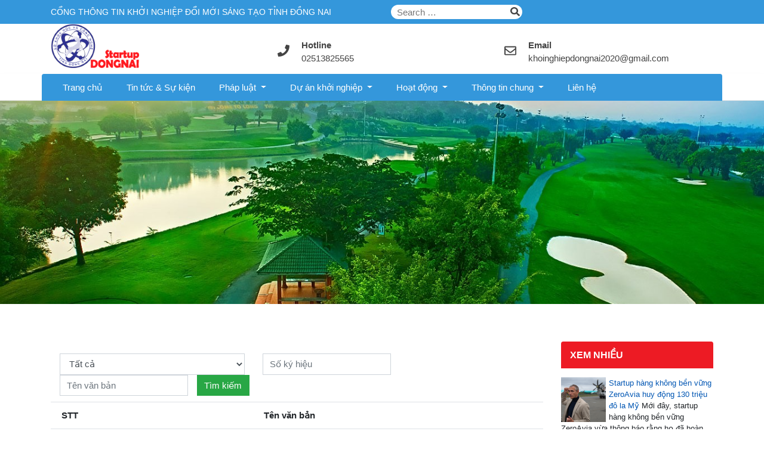

--- FILE ---
content_type: text/html; charset=UTF-8
request_url: http://startupdongnai.gov.vn/loai_van_ban/van-ban-phap-luat/
body_size: 134693
content:
<!DOCTYPE html>
<html lang="vi">
	<!-- Global site tag (gtag.js) - Google Analytics -->
<script async src="https://www.googletagmanager.com/gtag/js?id=UA-146412082-1"></script>
<script>
  window.dataLayer = window.dataLayer || [];
  function gtag(){dataLayer.push(arguments);}
  gtag('js', new Date());

  gtag('config', 'UA-146412082-1');
</script>
<head>
    <meta charset="UTF-8">
    <meta name="viewport" content="width=device-width, initial-scale=1">
    <meta http-equiv="X-UA-Compatible" content="IE=edge">
    <link rel="profile" href="http://gmpg.org/xfn/11">
    <link rel="pingback" href="http://startupdongnai.gov.vn/xmlrpc.php">
    <link rel="stylesheet" href="http://startupdongnai.gov.vn/wp-content/themes/khoi-nghiep/css/normalize.css" />
     <link rel="stylesheet" href="http://startupdongnai.gov.vn/wp-content/themes/khoi-nghiep/css/bootstrap-responsive.css" />
<title>Văn bản pháp luật &#8211; Khởi Nghiệp Đồng Nai</title>
<link rel='dns-prefetch' href='//use.fontawesome.com' />
<link rel='dns-prefetch' href='//s.w.org' />
<link rel="alternate" type="application/rss+xml" title="Dòng thông tin Khởi Nghiệp Đồng Nai &raquo;" href="http://startupdongnai.gov.vn/feed/" />
<link rel="alternate" type="application/rss+xml" title="Dòng phản hồi Khởi Nghiệp Đồng Nai &raquo;" href="http://startupdongnai.gov.vn/comments/feed/" />
<link rel="alternate" type="application/rss+xml" title="Nguồn cấp Khởi Nghiệp Đồng Nai &raquo; Văn bản pháp luật Loại văn bản" href="http://startupdongnai.gov.vn/loai_van_ban/van-ban-phap-luat/feed/" />
		<script type="text/javascript">
			window._wpemojiSettings = {"baseUrl":"https:\/\/s.w.org\/images\/core\/emoji\/11\/72x72\/","ext":".png","svgUrl":"https:\/\/s.w.org\/images\/core\/emoji\/11\/svg\/","svgExt":".svg","source":{"concatemoji":"http:\/\/startupdongnai.gov.vn\/wp-includes\/js\/wp-emoji-release.min.js"}};
			!function(a,b,c){function d(a,b){var c=String.fromCharCode;l.clearRect(0,0,k.width,k.height),l.fillText(c.apply(this,a),0,0);var d=k.toDataURL();l.clearRect(0,0,k.width,k.height),l.fillText(c.apply(this,b),0,0);var e=k.toDataURL();return d===e}function e(a){var b;if(!l||!l.fillText)return!1;switch(l.textBaseline="top",l.font="600 32px Arial",a){case"flag":return!(b=d([55356,56826,55356,56819],[55356,56826,8203,55356,56819]))&&(b=d([55356,57332,56128,56423,56128,56418,56128,56421,56128,56430,56128,56423,56128,56447],[55356,57332,8203,56128,56423,8203,56128,56418,8203,56128,56421,8203,56128,56430,8203,56128,56423,8203,56128,56447]),!b);case"emoji":return b=d([55358,56760,9792,65039],[55358,56760,8203,9792,65039]),!b}return!1}function f(a){var c=b.createElement("script");c.src=a,c.defer=c.type="text/javascript",b.getElementsByTagName("head")[0].appendChild(c)}var g,h,i,j,k=b.createElement("canvas"),l=k.getContext&&k.getContext("2d");for(j=Array("flag","emoji"),c.supports={everything:!0,everythingExceptFlag:!0},i=0;i<j.length;i++)c.supports[j[i]]=e(j[i]),c.supports.everything=c.supports.everything&&c.supports[j[i]],"flag"!==j[i]&&(c.supports.everythingExceptFlag=c.supports.everythingExceptFlag&&c.supports[j[i]]);c.supports.everythingExceptFlag=c.supports.everythingExceptFlag&&!c.supports.flag,c.DOMReady=!1,c.readyCallback=function(){c.DOMReady=!0},c.supports.everything||(h=function(){c.readyCallback()},b.addEventListener?(b.addEventListener("DOMContentLoaded",h,!1),a.addEventListener("load",h,!1)):(a.attachEvent("onload",h),b.attachEvent("onreadystatechange",function(){"complete"===b.readyState&&c.readyCallback()})),g=c.source||{},g.concatemoji?f(g.concatemoji):g.wpemoji&&g.twemoji&&(f(g.twemoji),f(g.wpemoji)))}(window,document,window._wpemojiSettings);
		</script>
		<style type="text/css">
img.wp-smiley,
img.emoji {
	display: inline !important;
	border: none !important;
	box-shadow: none !important;
	height: 1em !important;
	width: 1em !important;
	margin: 0 .07em !important;
	vertical-align: -0.1em !important;
	background: none !important;
	padding: 0 !important;
}
</style>
<link rel='stylesheet' id='contact-form-7-css'  href='http://startupdongnai.gov.vn/wp-content/plugins/contact-form-7/includes/css/styles.css' type='text/css' media='all' />
<link rel='stylesheet' id='wordpress-popular-posts-css-css'  href='http://startupdongnai.gov.vn/wp-content/plugins/wordpress-popular-posts/public/css/wpp.css' type='text/css' media='all' />
<link rel='stylesheet' id='khoi-nghiep-bootstrap-css-css'  href='http://startupdongnai.gov.vn/wp-content/themes/khoi-nghiep/inc/assets/css/bootstrap.min.css' type='text/css' media='all' />
<link rel='stylesheet' id='wp-bootstrap-pro-fontawesome-cdn-css'  href='https://use.fontawesome.com/releases/v5.1.0/css/all.css' type='text/css' media='all' />
<link rel='stylesheet' id='khoi-nghiep-style-css'  href='http://startupdongnai.gov.vn/wp-content/themes/khoi-nghiep/style.css' type='text/css' media='all' />
<link rel='stylesheet' id='dflip-style-css'  href='http://startupdongnai.gov.vn/wp-content/plugins/3d-flipbook-dflip-lite/assets/css/dflip.min.css' type='text/css' media='all' />
<script type='text/javascript' src='http://startupdongnai.gov.vn/wp-includes/js/jquery/jquery.js'></script>
<script type='text/javascript' src='http://startupdongnai.gov.vn/wp-includes/js/jquery/jquery-migrate.min.js'></script>
<script type='text/javascript'>
/* <![CDATA[ */
var wpp_params = {"sampling_active":"0","sampling_rate":"100","ajax_url":"http:\/\/startupdongnai.gov.vn\/wp-json\/wordpress-popular-posts\/v1\/popular-posts\/","ID":"","token":"3887f357fe","debug":""};
/* ]]> */
</script>
<script type='text/javascript' src='http://startupdongnai.gov.vn/wp-content/plugins/wordpress-popular-posts/public/js/wpp-4.2.0.min.js'></script>
<!--[if lt IE 9]>
<script type='text/javascript' src='http://startupdongnai.gov.vn/wp-content/themes/khoi-nghiep/inc/assets/js/html5.js'></script>
<![endif]-->
<script type='text/javascript'>
/* <![CDATA[ */
var whp_local_data = {"add_url":"http:\/\/startupdongnai.gov.vn\/wp-admin\/post-new.php?post_type=event","ajaxurl":"http:\/\/startupdongnai.gov.vn\/wp-admin\/admin-ajax.php"};
/* ]]> */
</script>
<script type='text/javascript' src='http://startupdongnai.gov.vn/wp-content/plugins/wp-security-hardening/modules/js/front.js'></script>
<link rel='https://api.w.org/' href='http://startupdongnai.gov.vn/wp-json/' />
<link rel="EditURI" type="application/rsd+xml" title="RSD" href="http://startupdongnai.gov.vn/xmlrpc.php?rsd" />
<link rel="wlwmanifest" type="application/wlwmanifest+xml" href="http://startupdongnai.gov.vn/wp-includes/wlwmanifest.xml" /> 

<script type="text/javascript" src="http://startupdongnai.gov.vn/wp-content/plugins/slider-image/assets/owl/owl.carousel.min.js"></script><link rel='stylesheet'   href='http://startupdongnai.gov.vn/wp-content/plugins/slider-image/assets/owl/assets/owl.carousel.min.css' type='text/css' media='all' /><link rel='stylesheet'   href='http://startupdongnai.gov.vn/wp-content/plugins/slider-image/assets/owl/assets/owl.theme.green.min.css' type='text/css' media='all' />    <style type="text/css">
        #page-sub-header { background: #fff; }
    </style>
    	<style type="text/css">
			.site-title,
		.site-description {
			position: absolute;
			clip: rect(1px, 1px, 1px, 1px);
		}
		</style>
	<link rel="icon" href="http://startupdongnai.gov.vn/wp-content/uploads/2025/09/cropped-Logo-SKHCN-2025-01-32x32.png" sizes="32x32" />
<link rel="icon" href="http://startupdongnai.gov.vn/wp-content/uploads/2025/09/cropped-Logo-SKHCN-2025-01-192x192.png" sizes="192x192" />
<link rel="apple-touch-icon-precomposed" href="http://startupdongnai.gov.vn/wp-content/uploads/2025/09/cropped-Logo-SKHCN-2025-01-180x180.png" />
<meta name="msapplication-TileImage" content="http://startupdongnai.gov.vn/wp-content/uploads/2025/09/cropped-Logo-SKHCN-2025-01-270x270.png" />
	</head>

<body class="archive tax-loai_van_ban term-van-ban-phap-luat term-23 group-blog hfeed">
 <div class="header_mobile d-md-none">
        <div class="row navbar_mobile no-gutters">
            <div class="col-4 logo_mobile">
                <span><i></i></span>
                <a href="http://startupdongnai.gov.vn/"><img src="http://startupdongnai.gov.vn/wp-content/themes/khoi-nghiep/images/logo_khoinghiep_dongnai.png" alt="CỔNG THÔNG TIN KHỞI NGHIỆP ĐỔI MỚI SÁNG TẠO TỈNH ĐỒNG NAI"></a>
                <div class="clearfix"></div>
            </div>
            <div class="col-8 hotline_mobile text-right">
                <a href="tel:0912 940 509"><svg class="svg-inline--fa fa-phone fa-w-16" aria-hidden="true" data-prefix="fas" data-icon="phone" role="img" xmlns="http://www.w3.org/2000/svg" viewBox="0 0 512 512" data-fa-i2svg=""><path fill="currentColor" d="M493.397 24.615l-104-23.997c-11.314-2.611-22.879 3.252-27.456 13.931l-48 111.997a24 24 0 0 0 6.862 28.029l60.617 49.596c-35.973 76.675-98.938 140.508-177.249 177.248l-49.596-60.616a24 24 0 0 0-28.029-6.862l-111.997 48C3.873 366.516-1.994 378.08.618 389.397l23.997 104C27.109 504.204 36.748 512 48 512c256.087 0 464-207.532 464-464 0-11.176-7.714-20.873-18.603-23.385z"></path></svg><!-- <i class="fas fa-phone"></i> --> HOTLINE: 0251.3825565</a>
            </div>
        </div>

        <!-- Begin menu-m -->
       
            <div id="menu-m" class="menu-m"><ul id="menu-menu-chinh" class="top-m-menu"><li id="menu-item-5" class="nav-item menu-item menu-item-type-custom menu-item-object-custom menu-item-home menu-item-5"><a title="Trang chủ" href="http://startupdongnai.gov.vn/" class="nav-link">Trang chủ</a></li>
<li id="menu-item-93" class="nav-item menu-item menu-item-type-taxonomy menu-item-object-category menu-item-93"><a title="Tin tức &amp; Sự kiện" href="http://startupdongnai.gov.vn/category/tin-tuc-su-kien/" class="nav-link">Tin tức &#038; Sự kiện</a></li>
<li id="menu-item-125" class="nav-item menu-item menu-item-type-custom menu-item-object-custom current-menu-ancestor current-menu-parent menu-item-has-children menu-item-125 dropdown"><a title="Pháp luật" href="#" data-toggle="dropdown" class="dropdown-toggle nav-link" aria-haspopup="true">Pháp luật <span class="caret"></span></a>
<ul role="menu" class=" dropdown-menu">
	<li id="menu-item-318" class="nav-item menu-item menu-item-type-taxonomy menu-item-object-loai_van_ban current-menu-item menu-item-318 active"><a title="Văn bản pháp luật" href="http://startupdongnai.gov.vn/loai_van_ban/van-ban-phap-luat/" class="dropdown-item">Văn bản pháp luật</a></li>
	<li id="menu-item-127" class="nav-item menu-item menu-item-type-taxonomy menu-item-object-category menu-item-127"><a title="Luật doanh nghiệp" href="http://startupdongnai.gov.vn/category/luat-doanh-nghiep/" class="dropdown-item">Luật doanh nghiệp</a></li>
	<li id="menu-item-126" class="nav-item menu-item menu-item-type-taxonomy menu-item-object-category menu-item-126"><a title="Chính sách hỗ trợ" href="http://startupdongnai.gov.vn/category/chinh-sach-ho-tro/" class="dropdown-item">Chính sách hỗ trợ</a></li>
</ul>
</li>
<li id="menu-item-92" class="nav-item menu-item menu-item-type-taxonomy menu-item-object-category menu-item-has-children menu-item-92 dropdown"><a title="Dự án khởi nghiệp" href="#" data-toggle="dropdown" class="dropdown-toggle nav-link" aria-haspopup="true">Dự án khởi nghiệp <span class="caret"></span></a>
<ul role="menu" class=" dropdown-menu">
	<li id="menu-item-160" class="nav-item menu-item menu-item-type-taxonomy menu-item-object-category menu-item-160"><a title="Kiến thức khởi nghiệp" href="http://startupdongnai.gov.vn/category/kien-thuc-khoi-nghiep/" class="dropdown-item">Kiến thức khởi nghiệp</a></li>
	<li id="menu-item-162" class="nav-item menu-item menu-item-type-taxonomy menu-item-object-category menu-item-162"><a title="Ý tưởng khởi nghiệp" href="http://startupdongnai.gov.vn/category/y-tuong-khoi-nghiep/" class="dropdown-item">Ý tưởng khởi nghiệp</a></li>
	<li id="menu-item-158" class="nav-item menu-item menu-item-type-taxonomy menu-item-object-category menu-item-158"><a title="Câu chuyện khởi nghiệp" href="http://startupdongnai.gov.vn/category/cau-chuyen-khoi-nghiep/" class="dropdown-item">Câu chuyện khởi nghiệp</a></li>
	<li id="menu-item-159" class="nav-item menu-item menu-item-type-taxonomy menu-item-object-category menu-item-159"><a title="Đổi mới sáng tạo" href="http://startupdongnai.gov.vn/category/doi-moi-sang-tao/" class="dropdown-item">Đổi mới sáng tạo</a></li>
	<li id="menu-item-161" class="nav-item menu-item menu-item-type-taxonomy menu-item-object-category menu-item-161"><a title="Startup Day" href="http://startupdongnai.gov.vn/category/startup-day/" class="dropdown-item">Startup Day</a></li>
</ul>
</li>
<li id="menu-item-163" class="nav-item menu-item menu-item-type-custom menu-item-object-custom menu-item-has-children menu-item-163 dropdown"><a title="Hoạt động" href="#" data-toggle="dropdown" class="dropdown-toggle nav-link" aria-haspopup="true">Hoạt động <span class="caret"></span></a>
<ul role="menu" class=" dropdown-menu">
	<li id="menu-item-285" class="nav-item menu-item menu-item-type-post_type menu-item-object-page menu-item-285"><a title="Cuộc thi khởi nghiệp" href="http://startupdongnai.gov.vn/cuoc-thi-khoi-nghiep-doi-moi-sang-tao-tinh-dong-nai/" class="dropdown-item">Cuộc thi khởi nghiệp</a></li>
	<li id="menu-item-166" class="nav-item menu-item menu-item-type-taxonomy menu-item-object-category menu-item-166"><a title="Tuyển chọn và ươm tạo doanh nghiệp khởi nghiệp" href="http://startupdongnai.gov.vn/category/tuyen-chon-va-uom-tao-doanh-nghiep-khoi-nghiep/" class="dropdown-item">Tuyển chọn và ươm tạo doanh nghiệp khởi nghiệp</a></li>
	<li id="menu-item-165" class="nav-item menu-item menu-item-type-taxonomy menu-item-object-category menu-item-165"><a title="Kết quả tuyển chọn" href="http://startupdongnai.gov.vn/category/ket-qua-tuyen-chon/" class="dropdown-item">Kết quả tuyển chọn</a></li>
</ul>
</li>
<li id="menu-item-271" class="nav-item menu-item menu-item-type-custom menu-item-object-custom menu-item-has-children menu-item-271 dropdown"><a title="Thông tin chung" href="#" data-toggle="dropdown" class="dropdown-toggle nav-link" aria-haspopup="true">Thông tin chung <span class="caret"></span></a>
<ul role="menu" class=" dropdown-menu">
	<li id="menu-item-145" class="nav-item menu-item menu-item-type-post_type menu-item-object-page menu-item-145"><a title="Thông tin chung" href="http://startupdongnai.gov.vn/thong-tin-chung/" class="dropdown-item">Thông tin chung</a></li>
	<li id="menu-item-144" class="nav-item menu-item menu-item-type-post_type menu-item-object-page menu-item-144"><a title="Hội đồng Thành viên" href="http://startupdongnai.gov.vn/hoi-dong-thanh-vien/" class="dropdown-item">Hội đồng Thành viên</a></li>
	<li id="menu-item-157" class="nav-item menu-item menu-item-type-post_type menu-item-object-page menu-item-157"><a title="Huấn luyện viên" href="http://startupdongnai.gov.vn/huan-luyen-vien/" class="dropdown-item">Huấn luyện viên</a></li>
	<li id="menu-item-156" class="nav-item menu-item menu-item-type-post_type menu-item-object-page menu-item-156"><a title="Tổ giúp việc" href="http://startupdongnai.gov.vn/to-giup-viec/" class="dropdown-item">Tổ giúp việc</a></li>
	<li id="menu-item-155" class="nav-item menu-item menu-item-type-post_type menu-item-object-page menu-item-155"><a title="Đối tác" href="http://startupdongnai.gov.vn/doi-tac/" class="dropdown-item">Đối tác</a></li>
</ul>
</li>
<li id="menu-item-104" class="nav-item menu-item menu-item-type-post_type menu-item-object-page menu-item-104"><a title="Liên hệ" href="http://startupdongnai.gov.vn/lien-he/" class="nav-link">Liên hệ</a></li>
</ul></div> 


        
        <!-- End menu-m -->
    </div>   
<div id="page" class="site wrapper">
    <div class="search_mobile d-md-none">
            <form action="http://startupdongnai.gov.vn/" method="GET">             <input type="text" name="s" placeholder="Từ khóa tìm kiếm..." autocomplete="false">
                <button type="submit"><svg class="svg-inline--fa fa-search fa-w-16" aria-hidden="true" data-prefix="fa" data-icon="search" role="img" xmlns="http://www.w3.org/2000/svg" viewBox="0 0 512 512" data-fa-i2svg=""><path fill="currentColor" d="M505 442.7L405.3 343c-4.5-4.5-10.6-7-17-7H372c27.6-35.3 44-79.7 44-128C416 93.1 322.9 0 208 0S0 93.1 0 208s93.1 208 208 208c48.3 0 92.7-16.4 128-44v16.3c0 6.4 2.5 12.5 7 17l99.7 99.7c9.4 9.4 24.6 9.4 33.9 0l28.3-28.3c9.4-9.4 9.4-24.6.1-34zM208 336c-70.7 0-128-57.2-128-128 0-70.7 57.2-128 128-128 70.7 0 128 57.2 128 128 0 70.7-57.2 128-128 128z"></path></svg><!-- <i class="fa fa-search"></i> --></button>
                <div class="clearfix"></div>
            </form>     </div>
    <div class="topp d-none d-md-block">
            <div class="container">
                <div class="row">
                    <div class="col-6 topp_l"><p>CỔNG THÔNG TIN KHỞI NGHIỆP ĐỔI MỚI SÁNG TẠO TỈNH ĐỒNG NAI</p></div>
                    <div class="col-6 topp_r">
                        <form role="search" method="get"  action="http://startupdongnai.gov.vn/">
                                
                            <input type="text"   placeholder="Search &hellip;" value="" name="s" title="Search for:">
                                
                               <button type="submit"><svg class="svg-inline--fa fa-search fa-w-16" aria-hidden="true" data-prefix="fa" data-icon="search" role="img" xmlns="http://www.w3.org/2000/svg" viewBox="0 0 512 512" data-fa-i2svg=""><path fill="currentColor" d="M505 442.7L405.3 343c-4.5-4.5-10.6-7-17-7H372c27.6-35.3 44-79.7 44-128C416 93.1 322.9 0 208 0S0 93.1 0 208s93.1 208 208 208c48.3 0 92.7-16.4 128-44v16.3c0 6.4 2.5 12.5 7 17l99.7 99.7c9.4 9.4 24.6 9.4 33.9 0l28.3-28.3c9.4-9.4 9.4-24.6.1-34zM208 336c-70.7 0-128-57.2-128-128 0-70.7 57.2-128 128-128 70.7 0 128 57.2 128 128 0 70.7-57.2 128-128 128z"></path></svg><!-- <i class="fa fa-search"></i> --></button>
                            </form>
                    </div>
                </div>
            </div>
        </div>

        <div class="header">
            <div class="container">
                <div class="row">
                    <div class="col-12 col-md-4 header_logo text-center text-md-left">
                        <a href="http://startupdongnai.gov.vn/"><img src="http://startupdongnai.gov.vn/wp-content/themes/khoi-nghiep/images/logo_khoinghiep_dongnai.png" alt=" Cổng thông tin Khởi nghiệp đổi mới sáng tạo tỉnh Đồng Nai"></a>
                    </div>

                    <div class="col-5 col-md-8 header_contact d-none d-md-block">
                        <div class="row">
                            <div class="col-6">
                                <dl class="header_hotline"><svg class="svg-inline--fa fa-phone fa-w-16" data-fa-pseudo-element=":before" aria-hidden="true" data-prefix="fas" data-icon="phone" role="img" xmlns="http://www.w3.org/2000/svg" viewBox="0 0 512 512" data-fa-i2svg=""><path fill="currentColor" d="M493.397 24.615l-104-23.997c-11.314-2.611-22.879 3.252-27.456 13.931l-48 111.997a24 24 0 0 0 6.862 28.029l60.617 49.596c-35.973 76.675-98.938 140.508-177.249 177.248l-49.596-60.616a24 24 0 0 0-28.029-6.862l-111.997 48C3.873 366.516-1.994 378.08.618 389.397l23.997 104C27.109 504.204 36.748 512 48 512c256.087 0 464-207.532 464-464 0-11.176-7.714-20.873-18.603-23.385z"></path></svg><!-- <i class="fas" data-fa-pseudo-element=":before"></i> -->
                                    <dt>Hotline</dt>
                                    <dd>02513825565</dd>
                                </dl>
                            </div>
                            <div class="col-6">
                                <dl class="header_email"><svg class="svg-inline--fa fa-envelope fa-w-16" data-fa-pseudo-element=":before" aria-hidden="true" data-prefix="far" data-icon="envelope" role="img" xmlns="http://www.w3.org/2000/svg" viewBox="0 0 512 512" data-fa-i2svg=""><path fill="currentColor" d="M464 64H48C21.49 64 0 85.49 0 112v288c0 26.51 21.49 48 48 48h416c26.51 0 48-21.49 48-48V112c0-26.51-21.49-48-48-48zm0 48v40.805c-22.422 18.259-58.168 46.651-134.587 106.49-16.841 13.247-50.201 45.072-73.413 44.701-23.208.375-56.579-31.459-73.413-44.701C106.18 199.465 70.425 171.067 48 152.805V112h416zM48 400V214.398c22.914 18.251 55.409 43.862 104.938 82.646 21.857 17.205 60.134 55.186 103.062 54.955 42.717.231 80.509-37.199 103.053-54.947 49.528-38.783 82.032-64.401 104.947-82.653V400H48z"></path></svg><!-- <i class="far" data-fa-pseudo-element=":before"></i> -->
                                    <dt>Email</dt>
                                    <dd>khoinghiepdongnai2020@gmail.com</dd>
                                </dl>
                            </div>
                        </div>
                    </div>

                        
                                        </div>
            </div>
        </div>


    




	<a class="skip-link screen-reader-text" href="#content">Skip to content</a>
    	<header id="masthead" class="d-none d-md-block site-header navbar-static-top navbar-light" role="banner">
        <div class="container  rounded-top">
            <nav class="navbar navbar-expand-xl p-0">
                 
                <button class="navbar-toggler" type="button" data-toggle="collapse" data-target="#main-nav" aria-controls="" aria-expanded="false" aria-label="Toggle navigation">
                    <span class="navbar-toggler-icon"></span>
                </button>

                <div id="main-nav" class="collapse navbar-collapse"><ul id="menu-menu-chinh-1" class="navbar-nav"><li class="nav-item menu-item menu-item-type-custom menu-item-object-custom menu-item-home menu-item-5"><a title="Trang chủ" href="http://startupdongnai.gov.vn/" class="nav-link">Trang chủ</a></li>
<li class="nav-item menu-item menu-item-type-taxonomy menu-item-object-category menu-item-93"><a title="Tin tức &amp; Sự kiện" href="http://startupdongnai.gov.vn/category/tin-tuc-su-kien/" class="nav-link">Tin tức &#038; Sự kiện</a></li>
<li class="nav-item menu-item menu-item-type-custom menu-item-object-custom current-menu-ancestor current-menu-parent menu-item-has-children menu-item-125 dropdown"><a title="Pháp luật" href="#" data-toggle="dropdown" class="dropdown-toggle nav-link" aria-haspopup="true">Pháp luật <span class="caret"></span></a>
<ul role="menu" class=" dropdown-menu">
	<li class="nav-item menu-item menu-item-type-taxonomy menu-item-object-loai_van_ban current-menu-item menu-item-318 active"><a title="Văn bản pháp luật" href="http://startupdongnai.gov.vn/loai_van_ban/van-ban-phap-luat/" class="dropdown-item">Văn bản pháp luật</a></li>
	<li class="nav-item menu-item menu-item-type-taxonomy menu-item-object-category menu-item-127"><a title="Luật doanh nghiệp" href="http://startupdongnai.gov.vn/category/luat-doanh-nghiep/" class="dropdown-item">Luật doanh nghiệp</a></li>
	<li class="nav-item menu-item menu-item-type-taxonomy menu-item-object-category menu-item-126"><a title="Chính sách hỗ trợ" href="http://startupdongnai.gov.vn/category/chinh-sach-ho-tro/" class="dropdown-item">Chính sách hỗ trợ</a></li>
</ul>
</li>
<li class="nav-item menu-item menu-item-type-taxonomy menu-item-object-category menu-item-has-children menu-item-92 dropdown"><a title="Dự án khởi nghiệp" href="#" data-toggle="dropdown" class="dropdown-toggle nav-link" aria-haspopup="true">Dự án khởi nghiệp <span class="caret"></span></a>
<ul role="menu" class=" dropdown-menu">
	<li class="nav-item menu-item menu-item-type-taxonomy menu-item-object-category menu-item-160"><a title="Kiến thức khởi nghiệp" href="http://startupdongnai.gov.vn/category/kien-thuc-khoi-nghiep/" class="dropdown-item">Kiến thức khởi nghiệp</a></li>
	<li class="nav-item menu-item menu-item-type-taxonomy menu-item-object-category menu-item-162"><a title="Ý tưởng khởi nghiệp" href="http://startupdongnai.gov.vn/category/y-tuong-khoi-nghiep/" class="dropdown-item">Ý tưởng khởi nghiệp</a></li>
	<li class="nav-item menu-item menu-item-type-taxonomy menu-item-object-category menu-item-158"><a title="Câu chuyện khởi nghiệp" href="http://startupdongnai.gov.vn/category/cau-chuyen-khoi-nghiep/" class="dropdown-item">Câu chuyện khởi nghiệp</a></li>
	<li class="nav-item menu-item menu-item-type-taxonomy menu-item-object-category menu-item-159"><a title="Đổi mới sáng tạo" href="http://startupdongnai.gov.vn/category/doi-moi-sang-tao/" class="dropdown-item">Đổi mới sáng tạo</a></li>
	<li class="nav-item menu-item menu-item-type-taxonomy menu-item-object-category menu-item-161"><a title="Startup Day" href="http://startupdongnai.gov.vn/category/startup-day/" class="dropdown-item">Startup Day</a></li>
</ul>
</li>
<li class="nav-item menu-item menu-item-type-custom menu-item-object-custom menu-item-has-children menu-item-163 dropdown"><a title="Hoạt động" href="#" data-toggle="dropdown" class="dropdown-toggle nav-link" aria-haspopup="true">Hoạt động <span class="caret"></span></a>
<ul role="menu" class=" dropdown-menu">
	<li class="nav-item menu-item menu-item-type-post_type menu-item-object-page menu-item-285"><a title="Cuộc thi khởi nghiệp" href="http://startupdongnai.gov.vn/cuoc-thi-khoi-nghiep-doi-moi-sang-tao-tinh-dong-nai/" class="dropdown-item">Cuộc thi khởi nghiệp</a></li>
	<li class="nav-item menu-item menu-item-type-taxonomy menu-item-object-category menu-item-166"><a title="Tuyển chọn và ươm tạo doanh nghiệp khởi nghiệp" href="http://startupdongnai.gov.vn/category/tuyen-chon-va-uom-tao-doanh-nghiep-khoi-nghiep/" class="dropdown-item">Tuyển chọn và ươm tạo doanh nghiệp khởi nghiệp</a></li>
	<li class="nav-item menu-item menu-item-type-taxonomy menu-item-object-category menu-item-165"><a title="Kết quả tuyển chọn" href="http://startupdongnai.gov.vn/category/ket-qua-tuyen-chon/" class="dropdown-item">Kết quả tuyển chọn</a></li>
</ul>
</li>
<li class="nav-item menu-item menu-item-type-custom menu-item-object-custom menu-item-has-children menu-item-271 dropdown"><a title="Thông tin chung" href="#" data-toggle="dropdown" class="dropdown-toggle nav-link" aria-haspopup="true">Thông tin chung <span class="caret"></span></a>
<ul role="menu" class=" dropdown-menu">
	<li class="nav-item menu-item menu-item-type-post_type menu-item-object-page menu-item-145"><a title="Thông tin chung" href="http://startupdongnai.gov.vn/thong-tin-chung/" class="dropdown-item">Thông tin chung</a></li>
	<li class="nav-item menu-item menu-item-type-post_type menu-item-object-page menu-item-144"><a title="Hội đồng Thành viên" href="http://startupdongnai.gov.vn/hoi-dong-thanh-vien/" class="dropdown-item">Hội đồng Thành viên</a></li>
	<li class="nav-item menu-item menu-item-type-post_type menu-item-object-page menu-item-157"><a title="Huấn luyện viên" href="http://startupdongnai.gov.vn/huan-luyen-vien/" class="dropdown-item">Huấn luyện viên</a></li>
	<li class="nav-item menu-item menu-item-type-post_type menu-item-object-page menu-item-156"><a title="Tổ giúp việc" href="http://startupdongnai.gov.vn/to-giup-viec/" class="dropdown-item">Tổ giúp việc</a></li>
	<li class="nav-item menu-item menu-item-type-post_type menu-item-object-page menu-item-155"><a title="Đối tác" href="http://startupdongnai.gov.vn/doi-tac/" class="dropdown-item">Đối tác</a></li>
</ul>
</li>
<li class="nav-item menu-item menu-item-type-post_type menu-item-object-page menu-item-104"><a title="Liên hệ" href="http://startupdongnai.gov.vn/lien-he/" class="nav-link">Liên hệ</a></li>
</ul></div>
            </nav>
        </div>
	</header><!-- #masthead -->

     
     <div class="top-title-header"><div  class="top-cat-widget row widget_hugeit_slider_widget"><div>       		 
					   <img src="http://startupdongnai.gov.vn/wp-content/uploads/2019/08/golf-Long-Thanh.jpg" alt="rand img">
    
          </div></div></div>     
  <div id="content" class="site-content">
		<div class="container">
			<div class="row">
                


<style type="text/css">
 
.forimglogo {height:70px !important;}
    tr th{
        text-align: center;
    }
    .so{
        text-align: center;
    }
    .form-control{
            border-radius: initial;
    }
    .btn{
        border-radius: initial;
    }
    .panel-primary {
        margin-top:20px
    }
  #loadvb tr td:first-child {
   width:5%
}
.hasDatepicker{
  max-width: 120px
}
</style>
<link href="http://startupdongnai.gov.vn/wp-content/themes/khoi-nghiep/css/jquery-ui.min.css" rel="stylesheet"/>
  <section id="primary" class="content-area col-sm-12 col-lg-9">
    <main id="main" class="site-main" role="main">
    <div class="row"> 
        <div class="col-sm-12">   
            <div class="panel panel-primary">
              <div id="p-head" class="panel-heading" style="display: none;">
                <i class="glyphicon glyphicon-book"></i> Văn bản pháp luật</div>
              <div class="panel-body">
            <form class="form-inline" style="margin-bottom: 10px">
              <div class="form-group">             
                <div class="col-sm-10">                 
                  <select class="form-control" id="chuyen_muc">
                    <option value="tat-ca">Tất cả</option>
                    <option value="ban-tin-dien-tu-khoi-nghiep-dong-nai">Bản tin Khởi nghiệp Đồng Nai</option><option value="luat-doanh-nghiep">Luật doanh nghiệp</option><option value="phieu-khao-sat">Phiếu khảo sát</option><option value="tai-lieu-hoi-nghi-hstkn">Tài liệu hội nghị Hệ sinh thái khởi nghiệp</option><option value="tai-lieu-techfest">Tài liệu TECHFEST</option><option value="tai-lieu-techfest-2021">Tài liệu TECHFEST 2021</option><option value="van-ban-phap-luat">Văn bản pháp luật</option>                   
                   
                  </select>
                
                </div>
              </div>
              <div class="form-group">                
                <div class="col-sm-10"> 
                  <input type="text" class="form-control" id="so_hieu" placeholder="Số ký hiệu">
                </div>
              </div>

              <div class="form-group">               
                <div class="col-sm-10">
                  <input type="text" class="form-control" id="ten_van_ban" placeholder="Tên văn bản">
                </div>
              </div>
              

              <div class="form-group" style="display: none;">
                <label class="control-label col-sm-3" for="tu_ngay">Ngày ban hành:</label>
                <div class="col-sm-3">
                  <input type="text" class="form-control" id="tu_ngay" value="20/01/2026">
                </div>
                <label class="control-label col-sm-2" for="den_ngay">Đến ngày:</label>
                <div class="col-sm-3">
                  <input type="text" class="form-control" id="den_ngay" value="20/01/2026">
                </div>
              </div>
              
              <div class="form-group"> 
               
                 <center><button type="button" id="timkiem" class="btn btn-success"><i class="glyphicon glyphicon-search"></i> Tìm kiếm</button></center> 
             
              </div>
            </form>
            <script type='text/javascript' src='http://startupdongnai.gov.vn/wp-content/themes/khoi-nghiep/js/jquery-ui.min.js'></script>
            <script type="text/javascript">
            
            (function($) {
                $(document).ready(function(){
                    
                     $.datepicker.regional["vi-VN"] =
	{
		closeText: "Đóng",
		prevText: "Trước",
		nextText: "Sau",
		currentText: "Hôm nay",
		monthNames: ["Tháng một", "Tháng hai", "Tháng ba", "Tháng tư", "Tháng năm", "Tháng sáu", "Tháng bảy", "Tháng tám", "Tháng chín", "Tháng mười", "Tháng mười một", "Tháng mười hai"],
		monthNamesShort: ["Một", "Hai", "Ba", "Bốn", "Năm", "Sáu", "Bảy", "Tám", "Chín", "Mười", "Mười một", "Mười hai"],
		dayNames: ["Chủ nhật", "Thứ hai", "Thứ ba", "Thứ tư", "Thứ năm", "Thứ sáu", "Thứ bảy"],
		dayNamesShort: ["CN", "Hai", "Ba", "Tư", "Năm", "Sáu", "Bảy"],
		dayNamesMin: ["CN", "T2", "T3", "T4", "T5", "T6", "T7"],
		weekHeader: "Tuần",
		dateFormat: "dd/mm/yy",
		firstDay: 1,
		isRTL: false,
		showMonthAfterYear: false,
		yearSuffix: ""
	};

$.datepicker.setDefaults($.datepicker.regional["vi-VN"]);
                      $( "#tu_ngay" ).datepicker();
                  $( "#den_ngay" ).datepicker();
                    $("#timkiem").click(function(){
                        
                        $("#p-head").html('<i class="glyphicon glyphicon-book"></i> '+ $("#chuyen_muc option:selected").text())
                        
                        
                        
                           var ajaxurl = "http://startupdongnai.gov.vn/wp-content/themes/khoi-nghiep/search_vb_ajax.php";
                var chuyen_muc = $("#chuyen_muc").val();
                var so_hieu = $("#so_hieu").val();
                var ten_van_ban = $("#ten_van_ban").val();
               var tu_ngay = $("#tu_ngay").val();
                            var den_ngay = $("#den_ngay").val();

                $.ajax({

                    url: ajaxurl,
                    type: 'POST',
                  
                    dataType: 'text', 
                    data: { 
                    chuyen_muc: chuyen_muc,
                    so_hieu:so_hieu,
                    ten_van_ban:ten_van_ban,
                    tu_ngay:tu_ngay,
                    den_ngay:den_ngay,
                   
                  },
                    success: function (result) {

                     //  console.log(result);
                      $("#loadvb").html(result);


                    },
                    error: function (a, textStatus, errorThrown) {
                        console.log(errorThrown);
                        alert("Lỗi kết nối mạng");
                    }
                }); 
                    
                    
                    })
                    
              $("#tu_ngay").keydown(false);
              $("#den_ngay").keydown(false);
    
        })})( jQuery );
            </script>
             <table class="table" id="van-ban-table">
                <thead>
                  <tr>
                    <th>STT</th>
                    <th>Tên văn bản</th>
                    <th></th>
                  </tr>
                </thead>
                <tbody id="loadvb">
      
  <tr>
                                    <td><button type="button" class="btn btn-info">1</button></td>
                                    <td>
                                            <a href="http://startupdongnai.gov.vn/van_ban/quyet-dinh-ban-hanh-quy-che-to-chuc-va-hoat-dong-cua-ban-to-chuc-cuoc-thi-khoi-nghiep-doi-moi-sang-tao-tinh-dong-nai/">Quyết định về việc ban hành Quy chế tổ chức và hoạt động của Ban Tổ chức Cuộc thi Khởi nghiệp đổi mới sáng tạo tỉnh Đồng Nai</a>
                                            <div>
                                                <label>Số ký hiệu: </label><span> 39/QĐ-BTC</span>  
                                                <label>Ngày ban hành: </label><span> 17/07/2025</span></div>
                                    </td>
                                    <td><a href="http://startupdongnai.gov.vn/wp-content/uploads/2025/07/SKHCN_QDQuyche_HoatdongBTCCuocthiKNDSMT.signed.pdf" class="btn btn-warning" title="Tải về">Tải về</a></td>
                                  </tr><tr>
                                    <td><button type="button" class="btn btn-info">2</button></td>
                                    <td>
                                            <a href="http://startupdongnai.gov.vn/van_ban/quyet-dinh-thanh-lap-ban-thu-ky-cuoc-thi-khoi-nghiep-doi-moi-sang-tao-tinh-dong-nai/">Quyết định về việc thành lập Ban Thư ký Cuộc thi Khởi nghiệp đổi mới sáng tạo tỉnh Đồng Nai</a>
                                            <div>
                                                <label>Số ký hiệu: </label><span> 38/QĐ-BTC</span>  
                                                <label>Ngày ban hành: </label><span> 17/07/2025</span></div>
                                    </td>
                                    <td><a href="http://startupdongnai.gov.vn/wp-content/uploads/2025/07/SKHCN_QDthanhlapBanthuky.signed.pdf" class="btn btn-warning" title="Tải về">Tải về</a></td>
                                  </tr><tr>
                                    <td><button type="button" class="btn btn-info">3</button></td>
                                    <td>
                                            <a href="http://startupdongnai.gov.vn/van_ban/quyet-dinh-ve-viec-cong-bo-danh-muc-cac-bai-toan-lon-ve-khoa-hoc-cong-nghe-doi-moi-sang-tao-va-chuyen-doi-so-cua-bo-khoa-hoc-va-cong-nghe/">Quyết định về việc công bố Danh mục các bài toán lớn về khoa học, công nghệ, đổi mới sáng tạo và chuyển đổi số của Bộ Khoa học và Công nghệ</a>
                                            <div>
                                                <label>Số ký hiệu: </label><span> 1144/QĐ-BKHCN</span>  
                                                <label>Ngày ban hành: </label><span> 04/06/2025</span></div>
                                    </td>
                                    <td><a href="http://startupdongnai.gov.vn/wp-content/uploads/2025/06/qd-phe-duyet-danh-muc-bai-toan-lon-khcn-dmst-cdsa-17490955581641713840079.pdf" class="btn btn-warning" title="Tải về">Tải về</a></td>
                                  </tr><tr>
                                    <td><button type="button" class="btn btn-info">4</button></td>
                                    <td>
                                            <a href="http://startupdongnai.gov.vn/van_ban/ke-hoach-duy-tri-van-hanh-trang-thong-tin-dien-tu-he-sinh-thai-khoi-nghiep-doi-moi-sang-tao-trong-thanh-nien-dong-nai-nam-2025/">Kế hoạch Duy trì vận hành Trang thông tin điện tử Hệ sinh thái Khởi nghiệp Đổi mới sáng tạo trong Thanh niên Đồng Nai năm 2025</a>
                                            <div>
                                                <label>Số ký hiệu: </label><span>       501-KH/TĐTN-BPT</span>  
                                                <label>Ngày ban hành: </label><span> 13/05/2025</span></div>
                                    </td>
                                    <td><a href="http://startupdongnai.gov.vn/wp-content/uploads/2025/05/501_KH.DuytrihesinhthaikhoinghiepsangtaotrongthanhnienDongNai.signed.signed.pdf" class="btn btn-warning" title="Tải về">Tải về</a></td>
                                  </tr><tr>
                                    <td><button type="button" class="btn btn-info">5</button></td>
                                    <td>
                                            <a href="http://startupdongnai.gov.vn/van_ban/nghi-dinh-quy-dinh-ve-thanh-lap-quan-ly-va-su-dung-quy-ho-tro-dau-tu/">Nghị định Quy định về thành lập, quản lý và sử dụng Quỹ Hỗ trợ đầu tư</a>
                                            <div>
                                                <label>Số ký hiệu: </label><span> 182/2024/NĐ-CP</span>  
                                                <label>Ngày ban hành: </label><span> 31/12/2024</span></div>
                                    </td>
                                    <td><a href="http://startupdongnai.gov.vn/wp-content/uploads/2025/05/Quyhotrodautu.pdf" class="btn btn-warning" title="Tải về">Tải về</a></td>
                                  </tr><tr>
                                    <td><button type="button" class="btn btn-info">6</button></td>
                                    <td>
                                            <a href="http://startupdongnai.gov.vn/van_ban/nghi-dinh-sua-doi-bo-sung-mot-so-dieu-cua-cac-nghi-dinh-quy-dinh-chi-tiet-mot-so-dieu-va-bien-phap-thi-hanh-luat-dau-thau/">Nghị định sửa đổi, bổ sung một số điều của các Nghị định quy định chi tiết một số điều và biện pháp thi hành Luật Đấu thầu</a>
                                            <div>
                                                <label>Số ký hiệu: </label><span> 17/2025/NĐ-CP</span>  
                                                <label>Ngày ban hành: </label><span> 06/02/2025</span></div>
                                    </td>
                                    <td><a href="http://startupdongnai.gov.vn/wp-content/uploads/2025/05/SuadoiLuatdauthau.pdf" class="btn btn-warning" title="Tải về">Tải về</a></td>
                                  </tr><tr>
                                    <td><button type="button" class="btn btn-info">7</button></td>
                                    <td>
                                            <a href="http://startupdongnai.gov.vn/van_ban/nghi-dinh-quy-dinh-chi-tiet-luat-dau-tu-ve-thu-tuc-dau-tu-dac-biet/">Nghị định Quy định chi tiết Luật Đầu tư về thủ tục đầu tư đặc biệt</a>
                                            <div>
                                                <label>Số ký hiệu: </label><span> 19/2025/NĐ-CP</span>  
                                                <label>Ngày ban hành: </label><span> 10/02/2025</span></div>
                                    </td>
                                    <td><a href="http://startupdongnai.gov.vn/wp-content/uploads/2025/05/Luatdautu.pdf" class="btn btn-warning" title="Tải về">Tải về</a></td>
                                  </tr><tr>
                                    <td><button type="button" class="btn btn-info">8</button></td>
                                    <td>
                                            <a href="http://startupdongnai.gov.vn/van_ban/thong-tu-quy-dinh-mau-van-ban-lien-quan-den-thu-tuc-dau-tu-dac-biet/">Thông tư Quy định mẫu văn bản liên quan đến thủ tục đầu tư đặc biệt</a>
                                            <div>
                                                <label>Số ký hiệu: </label><span> 06/2025/TT-BKHĐT</span>  
                                                <label>Ngày ban hành: </label><span> 12/02/2025</span></div>
                                    </td>
                                    <td><a href="http://startupdongnai.gov.vn/wp-content/uploads/2025/05/22f54a67-93dc-4d1b-a6ce-4442576af619.pdf" class="btn btn-warning" title="Tải về">Tải về</a></td>
                                  </tr><tr>
                                    <td><button type="button" class="btn btn-info">9</button></td>
                                    <td>
                                            <a href="http://startupdongnai.gov.vn/van_ban/ke-hoach-to-chuc-hoi-nghi-xuc-tien-dau-tu-tinh-dong-nai-nam-2025/">Kế hoạch tổ chức Hội nghị Xúc tiến đầu tư tỉnh Đồng Nai năm 2025</a>
                                            <div>
                                                <label>Số ký hiệu: </label><span> Số: 101/KH-UBND </span>  
                                                <label>Ngày ban hành: </label><span> 20/03/2025</span></div>
                                    </td>
                                    <td><a href="http://startupdongnai.gov.vn/wp-content/uploads/2025/03/XUCTIENDAUTU-2025-KH-101.pdf" class="btn btn-warning" title="Tải về">Tải về</a></td>
                                  </tr><tr>
                                    <td><button type="button" class="btn btn-info">10</button></td>
                                    <td>
                                            <a href="http://startupdongnai.gov.vn/van_ban/bieu-mau-dang-ky-tham-gia-cuoc-thi-phu-nu-khoi-nghiep-doi-moi-sang-tao-tinh-dong-nai-nam-2025/">Biểu mẫu đăng ký tham gia Cuộc thi Phụ nữ khởi nghiệp đổi mới sáng tạo tỉnh Đồng Nai năm 2025</a>
                                            <div>
                                                <label>Số ký hiệu: </label><span> Biểu mẫu đăng ký tham gia Cuộc thi Phụ nữ khởi nghiệp đổi mới sáng tạo tỉnh Đồng Nai năm 2025</span>  
                                                <label>Ngày ban hành: </label><span> 20/01/2026</span></div>
                                    </td>
                                    <td><a href="http://startupdongnai.gov.vn/wp-content/uploads/2025/03/1_mẫu-1-sơ-khảo.docx" class="btn btn-warning" title="Tải về">Tải về</a></td>
                                  </tr><tr>
                                    <td><button type="button" class="btn btn-info">11</button></td>
                                    <td>
                                            <a href="http://startupdongnai.gov.vn/van_ban/ke-hoach-to-chuc-cuoc-thi-phu-nu-khoi-nghiep-doi-moi-sang-tao-tinh-dong-nai-nam-2025/">Kế hoạch Tổ chức Cuộc thi phụ nữ khởi nghiệp đổi mới sáng tạo tỉnh Đồng Nai năm 2025</a>
                                            <div>
                                                <label>Số ký hiệu: </label><span>     Số:      230     /KH-BTV</span>  
                                                <label>Ngày ban hành: </label><span> 13/03/2025</span></div>
                                    </td>
                                    <td><a href="http://startupdongnai.gov.vn/wp-content/uploads/2025/03/230_KH-thi-PNKN-2025_20250313095506.070.signed.signed.pdf" class="btn btn-warning" title="Tải về">Tải về</a></td>
                                  </tr><tr>
                                    <td><button type="button" class="btn btn-info">12</button></td>
                                    <td>
                                            <a href="http://startupdongnai.gov.vn/van_ban/quyet-dinh-thanh-lap-ban-chi-dao-ve-phat-trien-khoa-hoc-cong-nghe-doi-moi-sang-tao-va-chuyen-doi-so-tinh-dong-nai/">Quyết định thành lập Ban chỉ đạo về phát triển khoa học công nghệ, đổi mới sáng tạo và chuyển đổi số tỉnh Đồng Nai</a>
                                            <div>
                                                <label>Số ký hiệu: </label><span> 2151-QĐ/TU</span>  
                                                <label>Ngày ban hành: </label><span> 28/02/2025</span></div>
                                    </td>
                                    <td><a href="http://startupdongnai.gov.vn/wp-content/uploads/2025/03/2151-QD.TU-28.02.2025.pdf" class="btn btn-warning" title="Tải về">Tải về</a></td>
                                  </tr><tr>
                                    <td><button type="button" class="btn btn-info">13</button></td>
                                    <td>
                                            <a href="http://startupdongnai.gov.vn/van_ban/quyet-dinh-phe-duyet-de-an-nguoi-cao-tuoi-tham-gia-day-manh-chuyen-doi-so-chuyen-doi-xanh-khoi-nghiep-va-tao-viec-lam/">Quyết định phê duyệt Đề án Người cao tuổi tham gia đẩy mạnh chuyển đổi số, chuyển đổi xanh, khởi nghiệp và tạo việc làm.</a>
                                            <div>
                                                <label>Số ký hiệu: </label><span> 379/QĐ-TTg</span>  
                                                <label>Ngày ban hành: </label><span> 20/02/2025</span></div>
                                    </td>
                                    <td><a href="http://startupdongnai.gov.vn/wp-content/uploads/2025/03/379ttg.signed.pdf" class="btn btn-warning" title="Tải về">Tải về</a></td>
                                  </tr><tr>
                                    <td><button type="button" class="btn btn-info">14</button></td>
                                    <td>
                                            <a href="http://startupdongnai.gov.vn/van_ban/ke-hoach-trien-khai-thuc-hien-chien-luoc-phat-trien-cong-nghiep-ban-dan-viet-nam-den-nam-2030-va-tam-nhin-2050-tren-dia-ban-tinh-dong-nai/">Kế hoạch  triển khai thực hiện Chiến lược phát triển công nghiệp bán dẫn Việt Nam đến năm 2030 và tầm nhìn 2050 trên địa bàn tỉnh Đồng Nai.</a>
                                            <div>
                                                <label>Số ký hiệu: </label><span> Số 69/KH-UBND </span>  
                                                <label>Ngày ban hành: </label><span> 26/02/2025</span></div>
                                    </td>
                                    <td><a href="http://startupdongnai.gov.vn/wp-content/uploads/2025/03/2025-KH-69.pdf" class="btn btn-warning" title="Tải về">Tải về</a></td>
                                  </tr><tr>
                                    <td><button type="button" class="btn btn-info">15</button></td>
                                    <td>
                                            <a href="http://startupdongnai.gov.vn/van_ban/tuyen-truyen-cuoc-thi-khoi-nghiep-doi-moi-sang-tao-tinh-dong-nai/">V/v hỗ trợ truyền thông cuộc thi khởi nghiệp đổi mới sáng tạo tỉnh Đồng Nai năm 2025</a>
                                            <div>
                                                <label>Số ký hiệu: </label><span> số: 249/SKHCN-TKC</span>  
                                                <label>Ngày ban hành: </label><span> 14/02/2025</span></div>
                                    </td>
                                    <td><a href="http://startupdongnai.gov.vn/wp-content/uploads/2025/02/TKCHanh_TruyenthongCuocthi_Khoinghiep2025_23784.pdf" class="btn btn-warning" title="Tải về">Tải về</a></td>
                                  </tr><tr>
                                    <td><button type="button" class="btn btn-info">16</button></td>
                                    <td>
                                            <a href="http://startupdongnai.gov.vn/van_ban/quyet-dinh-phe-duyet-ke-hoach-ho-tro-he-sinh-thai-khoi-nghiep-doi-moi-sang-tao-tren-dia-ban-tinh-dong-nai-nam-2025/">Quyết định phê duyệt Kế hoạch "Hỗ trợ hệ sinh thái Khởi nghiệp đổi mới sáng tạo trên địa bàn tỉnh Đồng Nai" năm 2025</a>
                                            <div>
                                                <label>Số ký hiệu: </label><span> Số 245/QĐ-UBND</span>  
                                                <label>Ngày ban hành: </label><span> 22/01/2025</span></div>
                                    </td>
                                    <td><a href="http://startupdongnai.gov.vn/wp-content/uploads/2025/02/2025-QD-247_20733.pdf" class="btn btn-warning" title="Tải về">Tải về</a></td>
                                  </tr><tr>
                                    <td><button type="button" class="btn btn-info">17</button></td>
                                    <td>
                                            <a href="http://startupdongnai.gov.vn/van_ban/ban-hanh-quyet-dinh-so-247-qd-ubnd-phe-duyet-ke-hoach-ho-tro-he-sinh-thai-khoi-nghiep-doi-moi-sang-tao-tren-dia-ban-tinh-dong-nai-nam-2025/">Ban hành Quyết định số 247/QĐ-UBND phê duyệt Kế hoạch “Hỗ trợ hệ sinh thái khởi nghiệp đổi mới sáng tạo trên địa bàn tỉnh Đồng Nai năm 2025”</a>
                                            <div>
                                                <label>Số ký hiệu: </label><span> Số:  201  /SKHCN-QCN</span>  
                                                <label>Ngày ban hành: </label><span> 06/02/2025</span></div>
                                    </td>
                                    <td><a href="http://startupdongnai.gov.vn/wp-content/uploads/2025/02/201_QCNKhuyen_trienkhai_QD247_KNĐMST2025_20250206102738.492.signed.signed.signed_21974.pdf" class="btn btn-warning" title="Tải về">Tải về</a></td>
                                  </tr><tr>
                                    <td><button type="button" class="btn btn-info">18</button></td>
                                    <td>
                                            <a href="http://startupdongnai.gov.vn/van_ban/ke-hoach-trien-khai-thuc-hien-quyet-dinh-so-897-qd-ttg-ngay-26-7-2022-cua-thu-tuong-chinh-phu-ve-chuong-trinh-ho-tro-thanh-nien-khoi-nghiep-giai-doan-2024-2030-tren-dia-ban-tinh-dong-nai/">Kế hoạch triển khai thực hiện Quyết định số 897/QĐ-TTG ngày 26/7/2022 của Thủ tướng Chính phủ về chương trình "Hỗ trợ thanh niên khởi nghiệp giai đoạn 2024-2030" trên địa bàn tỉnh Đồng Nai</a>
                                            <div>
                                                <label>Số ký hiệu: </label><span> 169/KH-UBND</span>  
                                                <label>Ngày ban hành: </label><span> 14/05/2024</span></div>
                                    </td>
                                    <td><a href="http://startupdongnai.gov.vn/wp-content/uploads/2024/11/169_KH-UBND_610236.doc" class="btn btn-warning" title="Tải về">Tải về</a></td>
                                  </tr><tr>
                                    <td><button type="button" class="btn btn-info">19</button></td>
                                    <td>
                                            <a href="http://startupdongnai.gov.vn/van_ban/thong-tu-38-2024-tt-btc-ngay-16-05-2024-quy-dinh-ve-danh-gia-hoat-dong-doanh-nghiep-tham-dinh-gia-trich-lap-du-phong-rui-ro-nghe-nghiep-che-do-bao-cao-ve-hoat-dong/">Thông tư Quy định về đánh giá hoạt động doanh nghiệp thẩm định giá; trích lập dự phòng rủi ro nghề nghiệp chế độ báo cáo về hoạt động</a>
                                            <div>
                                                <label>Số ký hiệu: </label><span> 38/2024/TT-BTC</span>  
                                                <label>Ngày ban hành: </label><span> 16/05/2024</span></div>
                                    </td>
                                    <td><a href="http://startupdongnai.gov.vn/wp-content/uploads/2024/11/38_2024_TT_BTC_Vv_Quy_dinh_ve_danh_gia_hoat_dong_doanh_nghiep_tham_dinh_gia_trich_lap_du_phong_rui_ro_nghe_nghiep_che_do_bao_cao_ve_hoat_dong.pdf" class="btn btn-warning" title="Tải về">Tải về</a></td>
                                  </tr><tr>
                                    <td><button type="button" class="btn btn-info">20</button></td>
                                    <td>
                                            <a href="http://startupdongnai.gov.vn/van_ban/cong-van-4900-vpcp-th-ngay-11-07-2024-tang-cuong-kiem-soat-quan-ly-viec-dang-ky-thanh-lap-doanh-nghiep/">Tăng cường kiểm soát, quản lý việc đăng ký thành lập doanh nghiệp</a>
                                            <div>
                                                <label>Số ký hiệu: </label><span> 4900/VPCP-TH</span>  
                                                <label>Ngày ban hành: </label><span> 11/07/2024</span></div>
                                    </td>
                                    <td><a href="http://startupdongnai.gov.vn/wp-content/uploads/2024/11/4900_VPCP_TH_2024_Vv_Tang_cuong_kiem_soat_quan_ly_viec_dang_ky_thanh_lap_doanh_nghiep.pdf" class="btn btn-warning" title="Tải về">Tải về</a></td>
                                  </tr><tr>
                                    <td><button type="button" class="btn btn-info">21</button></td>
                                    <td>
                                            <a href="http://startupdongnai.gov.vn/van_ban/quyet-dinh-1707-qd-bkhdt-ngay-05-08-2024-phuong-an-dieu-tra-co-so-san-xuat-kinh-doanh-ca-the-nam-2025/">Quyết định ban hành phương án Điều tra cơ sở sản xuất kinh doanh cá thể năm 2025</a>
                                            <div>
                                                <label>Số ký hiệu: </label><span> 1707/QĐ-BKHĐT</span>  
                                                <label>Ngày ban hành: </label><span> 05/08/2024</span></div>
                                    </td>
                                    <td><a href="http://startupdongnai.gov.vn/wp-content/uploads/2024/11/1707_QD_BKHDT_2024_Vv_Phuong_an_Dieu_tra_co_so_san_xuat_kinh_doanh_ca_the_nam_2025.pdf" class="btn btn-warning" title="Tải về">Tải về</a></td>
                                  </tr><tr>
                                    <td><button type="button" class="btn btn-info">22</button></td>
                                    <td>
                                            <a href="http://startupdongnai.gov.vn/van_ban/quyet-dinh-1005-qd-bkhcn-ngay-20-05-2024-dieu-tra-doi-moi-sang-tao-trong-doanh-nghiep-nam-2024/">Quyết định về việc điều tra Đổi mới sáng tạo trong doanh nghiệp năm 2024</a>
                                            <div>
                                                <label>Số ký hiệu: </label><span> 1005/QĐ-BKHCN</span>  
                                                <label>Ngày ban hành: </label><span> 20/05/2024</span></div>
                                    </td>
                                    <td><a href="http://startupdongnai.gov.vn/wp-content/uploads/2024/11/1005_QD_BKHCN_2024_Vv_Dieu_tra_Doi_moi_sang_tao_trong_doanh_nghiep_nam_2024.pdf" class="btn btn-warning" title="Tải về">Tải về</a></td>
                                  </tr><tr>
                                    <td><button type="button" class="btn btn-info">23</button></td>
                                    <td>
                                            <a href="http://startupdongnai.gov.vn/van_ban/thong-bao-so-372-tb-vpcp-cua-van-phong-chinh-phu-ket-luan-cua-pho-thu-tuong-chinh-phu-tran-hong-ha-tai-cuoc-hop-ve-chinh-sach-phat-trien-phuong-tien-giao-thong-xanh-va-chinh-sach-phat-trien-tram-sac/">Thông báo Kết luận của Phó Thủ tướng Chính phủ Trần Hồng Hà tại cuộc họp về chính sách phát triển phương tiện giao thông xanh và chính sách phát triển trạm sạc điện cho phương tiện giao thông xanh</a>
                                            <div>
                                                <label>Số ký hiệu: </label><span> 372/TB-VPCP</span>  
                                                <label>Ngày ban hành: </label><span> 20/01/2026</span></div>
                                    </td>
                                    <td><a href="http://startupdongnai.gov.vn/wp-content/uploads/2024/11/372-tb.signed.pdf" class="btn btn-warning" title="Tải về">Tải về</a></td>
                                  </tr><tr>
                                    <td><button type="button" class="btn btn-info">24</button></td>
                                    <td>
                                            <a href="http://startupdongnai.gov.vn/van_ban/cong-dien-so-83-cd-ttg-cua-thu-tuong-chinh-phu-ve-viec-tang-cuong-dao-tao-nhan-luc-chat-luong-cao-trong-cac-linh-vuc-vi-mach-ban-dan-tri-tue-nhan-tao-va-dien-toan-dam-may/">Công điện về việc tăng cường đào tạo nhân lực chất lượng cao trong các lĩnh vực vi mạch bán dẫn, trí tuệ nhân tạo và điện toán đám mây</a>
                                            <div>
                                                <label>Số ký hiệu: </label><span> 83/CĐ-TTg</span>  
                                                <label>Ngày ban hành: </label><span> 20/01/2026</span></div>
                                    </td>
                                    <td><a href="http://startupdongnai.gov.vn/wp-content/uploads/2024/11/83-ttg-cd.signed.pdf" class="btn btn-warning" title="Tải về">Tải về</a></td>
                                  </tr><tr>
                                    <td><button type="button" class="btn btn-info">25</button></td>
                                    <td>
                                            <a href="http://startupdongnai.gov.vn/van_ban/chi-thi-so-32-ct-ttg-cua-thu-tuong-chinh-phu-ve-viec-day-manh-thuc-hien-nghi-quyet-so-175-nq-cp-cua-chinh-phu-phe-duyet-de-an-trung-tam-du-lieu-quoc-gia/">Chỉ thị về việc đẩy mạnh thực hiện Nghị quyết số 175/NQ-CP của Chính phủ phê duyệt Đề án Trung tâm dữ liệu quốc gia</a>
                                            <div>
                                                <label>Số ký hiệu: </label><span> 32/CT-TTg</span>  
                                                <label>Ngày ban hành: </label><span> 20/01/2026</span></div>
                                    </td>
                                    <td><a href="http://startupdongnai.gov.vn/wp-content/uploads/2024/11/32-ttg.signed.pdf" class="btn btn-warning" title="Tải về">Tải về</a></td>
                                  </tr><tr>
                                    <td><button type="button" class="btn btn-info">26</button></td>
                                    <td>
                                            <a href="http://startupdongnai.gov.vn/van_ban/quyet-dinh-so-1017-qd-ttg-cua-thu-tuong-chinh-phu-phe-duyet-chuong-trinh-phat-trien-nguon-nhan-luc-nganh-cong-nghiep-ban-dan-den-nam-2030-dinh-huong-den-nam-2050/">Quyết định Phê duyệt Chương trình "Phát triển nguồn nhân lực ngành công nghiệp bán dẫn đến năm 2030, định hướng đến năm 2050"</a>
                                            <div>
                                                <label>Số ký hiệu: </label><span> 1017/QĐ-TTg</span>  
                                                <label>Ngày ban hành: </label><span> 20/01/2026</span></div>
                                    </td>
                                    <td><a href="http://startupdongnai.gov.vn/wp-content/uploads/2024/11/1017-ttg.signed.pdf" class="btn btn-warning" title="Tải về">Tải về</a></td>
                                  </tr><tr>
                                    <td><button type="button" class="btn btn-info">27</button></td>
                                    <td>
                                            <a href="http://startupdongnai.gov.vn/van_ban/quyet-dinh-so-1018-qd-ttg-cua-thu-tuong-chinh-phu-ban-hanh-chien-luoc-phat-trien-cong-nghiep-ban-dan-viet-nam-den-nam-2030-va-tam-nhin-2050/">Quyết định Ban hành Chiến lược phát triển công nghiệp bán dẫn Việt Nam đến năm 2030 và tầm nhìn 2050</a>
                                            <div>
                                                <label>Số ký hiệu: </label><span> 1018/QĐ-TTg</span>  
                                                <label>Ngày ban hành: </label><span> 20/01/2026</span></div>
                                    </td>
                                    <td><a href="http://startupdongnai.gov.vn/wp-content/uploads/2024/11/1018-ttg.signed.pdf" class="btn btn-warning" title="Tải về">Tải về</a></td>
                                  </tr><tr>
                                    <td><button type="button" class="btn btn-info">28</button></td>
                                    <td>
                                            <a href="http://startupdongnai.gov.vn/van_ban/quyet-dinh-so-1236-qd-ttg-cua-thu-tuong-chinh-phu-ban-hanh-chien-luoc-quoc-gia-ve-ung-dung-va-phat-trien-cong-nghe-chuoi-khoi-blockchain-den-nam-2025-dinh-huong-den-nam-2030/">Quyết định Ban hành Chiến lược quốc gia về ứng dụng và phát triển công nghệ chuỗi khối (blockchain) đến năm 2025, định hướng đến năm 2030</a>
                                            <div>
                                                <label>Số ký hiệu: </label><span> 1236/QĐ-TTg</span>  
                                                <label>Ngày ban hành: </label><span> 20/01/2026</span></div>
                                    </td>
                                    <td><a href="http://startupdongnai.gov.vn/wp-content/uploads/2024/11/1236-ttg.signed.pdf" class="btn btn-warning" title="Tải về">Tải về</a></td>
                                  </tr><tr>
                                    <td><button type="button" class="btn btn-info">29</button></td>
                                    <td>
                                            <a href="http://startupdongnai.gov.vn/van_ban/quyet-dinh-ban-hanh-ke-hoach-hanh-dong-quoc-gia-ve-phat-trien-kinh-te-so-giai-doan-2024-2025/">Quyết định số 1437/QĐ-TTg của Thủ tướng Chính phủ: Ban hành Kế hoạch hành động quốc gia về phát triển kinh tế số giai đoạn 2024 - 2025</a>
                                            <div>
                                                <label>Số ký hiệu: </label><span> 1437/QĐ-TTg</span>  
                                                <label>Ngày ban hành: </label><span> 20/01/2026</span></div>
                                    </td>
                                    <td><a href="http://startupdongnai.gov.vn/wp-content/uploads/2024/11/1437-ttg.signed.pdf" class="btn btn-warning" title="Tải về">Tải về</a></td>
                                  </tr><tr>
                                    <td><button type="button" class="btn btn-info">30</button></td>
                                    <td>
                                            <a href="http://startupdongnai.gov.vn/van_ban/nghi-dinh-so-45-2024-nd-cp-cua-chinh-phu-sua-doi-bo-sung-mot-so-dieu-cua-nghi-dinh-so-39-2019-nd-cp-ngay-10-thang-5-nam-2019-cua-chinh-phu-ve-to-chuc-va-hoat-dong-cua-quy-phat-trien-doanh-nghiep-nho/">Nghị định Sửa đổi, bổ sung một số điều của Nghị định số 39/2019/NĐ-CP ngày 10 tháng 5 năm 2019 của Chính phủ về tổ chức và hoạt động của Quỹ Phát triển doanh nghiệp nhỏ và vừa</a>
                                            <div>
                                                <label>Số ký hiệu: </label><span> 45/2024/NĐ-CP</span>  
                                                <label>Ngày ban hành: </label><span> 20/01/2026</span></div>
                                    </td>
                                    <td><a href="http://startupdongnai.gov.vn/wp-content/uploads/2024/11/45-nd-cp.signed.pdf" class="btn btn-warning" title="Tải về">Tải về</a></td>
                                  </tr><tr>
                                    <td><button type="button" class="btn btn-info">31</button></td>
                                    <td>
                                            <a href="http://startupdongnai.gov.vn/van_ban/nghi-dinh-so-64-2024-nd-cp-cua-chinh-phu-gia-han-thoi-han-nop-thue-gia-tri-gia-tang-thue-thu-nhap-doanh-nghiep-thue-thu-nhap-ca-nhan-va-tien-thue-dat-trong-nam-2024/">Nghị định gia hạn thời hạn nộp thuế giá trị gia tăng, thuế thu nhập doanh nghiệp, thuế thu nhập cá nhân và tiền thuê đất trong năm 2024</a>
                                            <div>
                                                <label>Số ký hiệu: </label><span> 64/2024/NĐ-CP</span>  
                                                <label>Ngày ban hành: </label><span> 20/01/2026</span></div>
                                    </td>
                                    <td><a href="http://startupdongnai.gov.vn/wp-content/uploads/2024/11/64-nd.signed.pdf" class="btn btn-warning" title="Tải về">Tải về</a></td>
                                  </tr><tr>
                                    <td><button type="button" class="btn btn-info">32</button></td>
                                    <td>
                                            <a href="http://startupdongnai.gov.vn/van_ban/cong-dien-so-103-cd-ttg-cua-thu-tuong-chinh-phu-ve-ho-tro-doanh-nghiep-thao-go-kho-khan-thuc-day-hoat-dong-san-xuat-kinh-doanh-trong-cuoi-nam-2024-va-nhung-nam-tiep-theo/">Công điện về hỗ trợ doanh nghiệp tháo gỡ khó khăn, thúc đẩy hoạt động sản xuất kinh doanh trong cuối năm 2024 và những năm tiếp theo</a>
                                            <div>
                                                <label>Số ký hiệu: </label><span> 103/CĐ-TTg</span>  
                                                <label>Ngày ban hành: </label><span> 20/01/2026</span></div>
                                    </td>
                                    <td><a href="http://startupdongnai.gov.vn/wp-content/uploads/2024/11/103-ttg.signed.pdf" class="btn btn-warning" title="Tải về">Tải về</a></td>
                                  </tr><tr>
                                    <td><button type="button" class="btn btn-info">33</button></td>
                                    <td>
                                            <a href="http://startupdongnai.gov.vn/van_ban/quyet-dinh-so-791-qd-ttg-cua-thu-tuong-chinh-phu-ve-viec-thanh-lap-ban-chi-dao-quoc-gia-ve-phat-trien-nganh-cong-nghiep-ban-dan/">Quyết định số 791/QĐ-TTg của Thủ tướng Chính phủ: Về việc thành lập Ban Chỉ đạo quốc gia về phát triển ngành công nghiệp bán dẫn</a>
                                            <div>
                                                <label>Số ký hiệu: </label><span> 791/QĐ-TTg</span>  
                                                <label>Ngày ban hành: </label><span> 05/08/2024</span></div>
                                    </td>
                                    <td><a href="http://startupdongnai.gov.vn/wp-content/uploads/2024/08/791-ttg.signed.pdf" class="btn btn-warning" title="Tải về">Tải về</a></td>
                                  </tr><tr>
                                    <td><button type="button" class="btn btn-info">34</button></td>
                                    <td>
                                            <a href="http://startupdongnai.gov.vn/van_ban/12783/">Quyết định số 709/QĐ-TTg của Thủ tướng Chính phủ: Ban hành Kế hoạch thực hiện Kết luận số 69-KL/TW ngày 11 tháng 01 năm 2024 của Bộ Chính trị về tiếp tục thực hiện Nghị quyết số 20-NQ/TW ngày 01 tháng</a>
                                            <div>
                                                <label>Số ký hiệu: </label><span> 709/QĐ-TTg</span>  
                                                <label>Ngày ban hành: </label><span> 23/07/2024</span></div>
                                    </td>
                                    <td><a href="http://startupdongnai.gov.vn/wp-content/uploads/2024/07/709-ttg.signed.pdf" class="btn btn-warning" title="Tải về">Tải về</a></td>
                                  </tr><tr>
                                    <td><button type="button" class="btn btn-info">35</button></td>
                                    <td>
                                            <a href="http://startupdongnai.gov.vn/van_ban/12309/">Kế hoạch tổ chức Hội nghị Logistic</a>
                                            <div>
                                                <label>Số ký hiệu: </label><span> 33/KH-SGTVT</span>  
                                                <label>Ngày ban hành: </label><span> 22/03/2024</span></div>
                                    </td>
                                    <td><a href="http://startupdongnai.gov.vn/wp-content/uploads/2024/04/33_kehoachtochuchoinghilogistic2024sogtvt_20240319014943.966.signed.signed.signed.pdf" class="btn btn-warning" title="Tải về">Tải về</a></td>
                                  </tr><tr>
                                    <td><button type="button" class="btn btn-info">36</button></td>
                                    <td>
                                            <a href="http://startupdongnai.gov.vn/van_ban/quyet-dinh-ve-viec-thanh-lap-hoi-dong-quoc-gia-ve-khoa-hoc-cong-nghe-va-doi-moi-sang-tao/">Quyết định về việc thành lập Hội đồng Quốc gia về Khoa học công nghệ và Đổi mới sáng tạo</a>
                                            <div>
                                                <label>Số ký hiệu: </label><span> 177/QĐ-TTg</span>  
                                                <label>Ngày ban hành: </label><span> 14/02/2024</span></div>
                                    </td>
                                    <td><a href="http://startupdongnai.gov.vn/wp-content/uploads/2024/02/177.signed.pdf" class="btn btn-warning" title="Tải về">Tải về</a></td>
                                  </tr><tr>
                                    <td><button type="button" class="btn btn-info">37</button></td>
                                    <td>
                                            <a href="http://startupdongnai.gov.vn/van_ban/quyet-dinh-ban-hanh-ke-hoach-ho-tro-he-sinh-thai-khoi-nghiep-doi-moi-sang-tao-tren-dia-ban-tinh-dong-nai-nam-2024/">Quyết định ban hành Kế hoạch "Hỗ trợ hệ sinh thái khởi nghiệp đổi mới sáng tạo trên địa bàn tỉnh Đồng Nai năm 2024"</a>
                                            <div>
                                                <label>Số ký hiệu: </label><span> 379/QĐ-UBND</span>  
                                                <label>Ngày ban hành: </label><span> 15/02/2024</span></div>
                                    </td>
                                    <td><a href="http://startupdongnai.gov.vn/wp-content/uploads/2024/02/2_2024_QD_379.pdf" class="btn btn-warning" title="Tải về">Tải về</a></td>
                                  </tr><tr>
                                    <td><button type="button" class="btn btn-info">38</button></td>
                                    <td>
                                            <a href="http://startupdongnai.gov.vn/van_ban/ke-hoach-to-chuc-thuc-hien-cac-su-kien-ngay-hoi-khoi-nghiep-doi-moi-sang-tao-tinh-dong-nai-techfest-dongnai-2024-tai-so-khoa-hoc-va-cong-nghe/">Kế hoạch Tổ chức thực hiện các sự kiện Ngày hội khởi nghiệp đổi mới sáng tạo tỉnh Đồng Nai - Techfest DongNai 2024 tại Sở Khoa học và Công nghệ</a>
                                            <div>
                                                <label>Số ký hiệu: </label><span> 412/SKHCN-TKC</span>  
                                                <label>Ngày ban hành: </label><span> 19/02/2024</span></div>
                                    </td>
                                    <td><a href="http://startupdongnai.gov.vn/wp-content/uploads/2024/02/412KH_19.02.24_TKCManh.pdf" class="btn btn-warning" title="Tải về">Tải về</a></td>
                                  </tr><tr>
                                    <td><button type="button" class="btn btn-info">39</button></td>
                                    <td>
                                            <a href="http://startupdongnai.gov.vn/van_ban/ke-hoach-to-chuc-ngay-hoi-khoi-nghiep-doi-moi-sang-tao-tinh-dong-nai-techfest-dongnai-2024/">Kế hoạch tổ chức Ngày hội khởi nghiệp đổi mới sáng tạo tỉnh Đồng Nai Techfest DongNai 2024</a>
                                            <div>
                                                <label>Số ký hiệu: </label><span> 36/KH-UBND </span>  
                                                <label>Ngày ban hành: </label><span> 25/01/2024</span></div>
                                    </td>
                                    <td><a href="http://startupdongnai.gov.vn/wp-content/uploads/2024/02/2-2024-KH-36.pdf-Ngay-hoi-khoi-nghiep.pdf" class="btn btn-warning" title="Tải về">Tải về</a></td>
                                  </tr><tr>
                                    <td><button type="button" class="btn btn-info">40</button></td>
                                    <td>
                                            <a href="http://startupdongnai.gov.vn/van_ban/nghi-dinh-so-122-2020-nd-cp-cua-chinh-phu-quy-dinh-ve-phoi-hop-lien-thong-thu-tuc-dang-ky-thanh-lap-doanh-nghiep-chi-nhanh-van-phong-dai-dien-khai-trinh-viec-su-dung-lao-dong-cap-ma-so-don-vi-th/">Nghị định số 122/2020/NĐ-CP của Chính phủ: Quy định về phối hợp, liên thông thủ tục đăng ký thành lập doanh nghiệp, chi nhánh, văn phòng đại diện, khai trình việc sử dụng lao động, cấp mã số đơn vị th</a>
                                            <div>
                                                <label>Số ký hiệu: </label><span> 122/2020/NĐ-CP</span>  
                                                <label>Ngày ban hành: </label><span> 15/10/2020</span></div>
                                    </td>
                                    <td><a href="http://startupdongnai.gov.vn/wp-content/uploads/2023/12/122.signed.pdf" class="btn btn-warning" title="Tải về">Tải về</a></td>
                                  </tr><tr>
                                    <td><button type="button" class="btn btn-info">41</button></td>
                                    <td>
                                            <a href="http://startupdongnai.gov.vn/van_ban/quyet-dinh-so-167-qd-ttg-cua-thu-tuong-chinh-phu-phe-duyet-chuong-trinh-ho-tro-doanh-nghiep-khu-vuc-tu-nhan-kinh-doanh-ben-vung-giai-doan-2022-2025/">Quyết định số 167/QĐ-TTg của Thủ tướng Chính phủ: Phê duyệt "Chương trình hỗ trợ doanh nghiệp khu vực tư nhân kinh doanh bền vững giai đoạn 2022 -2025"</a>
                                            <div>
                                                <label>Số ký hiệu: </label><span> 167/QĐ-TTg</span>  
                                                <label>Ngày ban hành: </label><span> 08/02/2022</span></div>
                                    </td>
                                    <td><a href="http://startupdongnai.gov.vn/wp-content/uploads/2023/12/167-qd-ttg.signed.pdf" class="btn btn-warning" title="Tải về">Tải về</a></td>
                                  </tr><tr>
                                    <td><button type="button" class="btn btn-info">42</button></td>
                                    <td>
                                            <a href="http://startupdongnai.gov.vn/van_ban/nghi-quyet-so-42-nq-cp-ngay-21-3-2022-cua-chinh-phu-ve-viec-khong-tiep-tuc-xay-dung-02-chuong-trinh-ho-tro-doanh-nghiep-nho-va-vua-giai-doan-2021-2025/">Nghị quyết số 42/NQ-CP ngày 21/3/2022 của Chính phủ về việc không tiếp tục xây dựng 02 chương trình hỗ trợ doanh nghiệp nhỏ và vừa giai đoạn 2021 - 2025</a>
                                            <div>
                                                <label>Số ký hiệu: </label><span> 42/NQ-CP</span>  
                                                <label>Ngày ban hành: </label><span> 22/03/2022</span></div>
                                    </td>
                                    <td><a href="http://startupdongnai.gov.vn/wp-content/uploads/2023/12/NQ-43-CP.pdf" class="btn btn-warning" title="Tải về">Tải về</a></td>
                                  </tr><tr>
                                    <td><button type="button" class="btn btn-info">43</button></td>
                                    <td>
                                            <a href="http://startupdongnai.gov.vn/van_ban/nghi-quyet-so-58-nq-cp-cua-chinh-phu-ve-mot-so-chinh-sach-giai-phap-trong-tam-ho-tro-doanh-nghiep-chu-dong-thich-ung-phuc-hoi-nhanh-va-phat-trien-ben-vung-den-nam-2025/">Nghị quyết số 58/NQ-CP của Chính phủ: Về một số chính sách, giải pháp trọng tâm hỗ trợ doanh nghiệp chủ động thích ứng, phục hồi nhanh và phát triển bền vững đến năm 2025</a>
                                            <div>
                                                <label>Số ký hiệu: </label><span> 58/NQ-CP</span>  
                                                <label>Ngày ban hành: </label><span> 21/04/2023</span></div>
                                    </td>
                                    <td><a href="http://startupdongnai.gov.vn/wp-content/uploads/2023/12/58-cp.signed.pdf" class="btn btn-warning" title="Tải về">Tải về</a></td>
                                  </tr><tr>
                                    <td><button type="button" class="btn btn-info">44</button></td>
                                    <td>
                                            <a href="http://startupdongnai.gov.vn/van_ban/thong-tu-05-2022-tt-bkhcn-huong-dan-su-dung-quy-phat-trien-khoa-hoc-va-cong-nghe-cua-doanh-nghiep/">Thông tư Hướng dẫn sử dụng Quỹ phát triển khoa học và công nghệ của doanh nghiệp</a>
                                            <div>
                                                <label>Số ký hiệu: </label><span> 05/2022/TT-BKHCN</span>  
                                                <label>Ngày ban hành: </label><span> 31/05/2022</span></div>
                                    </td>
                                    <td><a href="http://startupdongnai.gov.vn/wp-content/uploads/2023/12/Thongtu05.2022.TT_.BKHCN_.pdf" class="btn btn-warning" title="Tải về">Tải về</a></td>
                                  </tr><tr>
                                    <td><button type="button" class="btn btn-info">45</button></td>
                                    <td>
                                            <a href="http://startupdongnai.gov.vn/van_ban/thong-tu-quy-dinh-quan-ly-chuong-trinh-quoc-gia-ho-tro-doanh-nghiep-nang-cao-nang-suat-va-chat-luong-san-pham-hang-hoa-giai-doan-2021-2030/">Thông tư 15/2022/TT-BKHCN Quy định quản lý Chương trình quốc gia hỗ trợ doanh nghiệp nâng cao năng suất và chất lượng sản phẩm, hàng hóa giai đoạn 2021-2030</a>
                                            <div>
                                                <label>Số ký hiệu: </label><span> 15/2022/TT-BKHCN</span>  
                                                <label>Ngày ban hành: </label><span> 12/10/2022</span></div>
                                    </td>
                                    <td><a href="http://startupdongnai.gov.vn/wp-content/uploads/2023/12/Thongtu15_2022_TT_BKHCN.pdf" class="btn btn-warning" title="Tải về">Tải về</a></td>
                                  </tr><tr>
                                    <td><button type="button" class="btn btn-info">46</button></td>
                                    <td>
                                            <a href="http://startupdongnai.gov.vn/van_ban/van-ban-hop-nhat-so-08-vbhn-bkhcn-ngay-01-8-2023-thong-tu-quy-dinh-ve-viec-xac-dinh-tieu-chi-du-an-ung-dung-cong-nghe-cao-du-an-dau-tu-san-xuat-san-pham-cong-nghe-cao-va-tham-dinh-ho-so-de-nghi-cap-g/">Văn bản hợp nhất số 08/VBHN-BKHCN ngày 01/8/2023 Thông tư quy định về việc xác định tiêu chí dự án ứng dụng công nghệ cao, dự án đầu tư sản xuất sản phẩm công nghệ cao và thẩm định hồ sơ đề nghị cấp G</a>
                                            <div>
                                                <label>Số ký hiệu: </label><span> 08/VBHN-BKHCN</span>  
                                                <label>Ngày ban hành: </label><span> 01/08/2023</span></div>
                                    </td>
                                    <td><a href="http://startupdongnai.gov.vn/wp-content/uploads/2023/12/08_VBHN_BKHCN.pdf" class="btn btn-warning" title="Tải về">Tải về</a></td>
                                  </tr><tr>
                                    <td><button type="button" class="btn btn-info">47</button></td>
                                    <td>
                                            <a href="http://startupdongnai.gov.vn/van_ban/nghi-dinh-so-88-2010-nd-cp-cua-chinh-phu-quy-dinh-chi-tiet-huong-dan-thi-hanh-mot-so-dieu-cua-luat-so-huu-tri-tue-va-luat-sua-doi-bo-sung-mot-so-dieu-cua-luat-so-huu-tri-tue-ve-quyen-doi-voi-giong/">Nghị định số 88/2010/NĐ-CP của Chính phủ: Quy định chi tiết, hướng dẫn thi hành một số điều của Luật Sở hữu trí tuệ và Luật sửa đổi, bổ sung một số điều của Luật Sở hữu trí tuệ về quyền đối với giống </a>
                                            <div>
                                                <label>Số ký hiệu: </label><span> 88/2010/NĐ-CP</span>  
                                                <label>Ngày ban hành: </label><span> 16/08/2010</span></div>
                                    </td>
                                    <td><a href="http://startupdongnai.gov.vn/wp-content/uploads/2023/12/Ntmn_1285151577.doc" class="btn btn-warning" title="Tải về">Tải về</a></td>
                                  </tr><tr>
                                    <td><button type="button" class="btn btn-info">48</button></td>
                                    <td>
                                            <a href="http://startupdongnai.gov.vn/van_ban/nghi-dinh-so-126-2021-nd-cp-cua-chinh-phu-sua-doi-bo-sung-mot-so-dieu-cua-cac-nghi-dinh-quy-dinh-xu-phat-vi-pham-hanh-chinh-trong-linh-vuc-so-huu-cong-nghiep-tieu-chuan-do-luong-va-chat-luong-san/">Nghị định số 126/2021/NĐ-CP của Chính phủ: Sửa đổi, bổ sung một số điều của các nghị định quy định xử phạt vi phạm hành chính trong lĩnh vực sở hữu công nghiệp; tiêu chuẩn, đo lường và chất lượng sản </a>
                                            <div>
                                                <label>Số ký hiệu: </label><span> 126/2021/NĐ-CP</span>  
                                                <label>Ngày ban hành: </label><span> 30/12/2021</span></div>
                                    </td>
                                    <td><a href="http://startupdongnai.gov.vn/wp-content/uploads/2023/12/126.signed.pdf" class="btn btn-warning" title="Tải về">Tải về</a></td>
                                  </tr><tr>
                                    <td><button type="button" class="btn btn-info">49</button></td>
                                    <td>
                                            <a href="http://startupdongnai.gov.vn/van_ban/nghi-dinh-so-17-2023-nd-cp-cua-chinh-phu-quy-dinh-chi-tiet-mot-so-dieu-va-bien-phap-thi-hanh-luat-so-huu-tri-tue-ve-quyen-tac-gia-quyen-lien-quan/">Nghị định số 17/2023/NĐ-CP của Chính phủ: Quy định chi tiết một số điều và biện pháp thi hành Luật Sở hữu trí tuệ về quyền tác giả, quyền liên quan</a>
                                            <div>
                                                <label>Số ký hiệu: </label><span> 17/2023/NĐ-CP</span>  
                                                <label>Ngày ban hành: </label><span> 26/04/2023</span></div>
                                    </td>
                                    <td><a href="http://startupdongnai.gov.vn/wp-content/uploads/2023/12/17-cp.signed.pdf" class="btn btn-warning" title="Tải về">Tải về</a></td>
                                  </tr><tr>
                                    <td><button type="button" class="btn btn-info">50</button></td>
                                    <td>
                                            <a href="http://startupdongnai.gov.vn/van_ban/nghi-dinh-so-65-2023-nd-cp-cua-chinh-phu-quy-dinh-chi-tiet-mot-so-dieu-va-bien-phap-thi-hanh-luat-so-huu-tri-tue-ve-so-huu-cong-nghiep-bao-ve-quyen-so-huu-cong-nghiep-quyen-doi-voi-giong-cay-trong/">Nghị định số 65/2023/NĐ-CP của Chính phủ: Quy định chi tiết một số điều và biện pháp thi hành Luật Sở hữu trí tuệ về sở hữu công nghiệp, bảo vệ quyền sở hữu công nghiệp, quyền đối với giống cây trồng </a>
                                            <div>
                                                <label>Số ký hiệu: </label><span> 65/2023/NĐ-CP</span>  
                                                <label>Ngày ban hành: </label><span> 23/08/2023</span></div>
                                    </td>
                                    <td><a href="http://startupdongnai.gov.vn/wp-content/uploads/2023/12/65-nd-cp.signed.pdf" class="btn btn-warning" title="Tải về">Tải về</a></td>
                                  </tr><tr>
                                    <td><button type="button" class="btn btn-info">51</button></td>
                                    <td>
                                            <a href="http://startupdongnai.gov.vn/van_ban/bao-cao-ket-qua-cong-tac-to-chuc-cuoc-thi-khoi-nghiep-doi-moi-sang-tao-tinh-dong-nai-nam-2023/">Báo cáo kết quả công tác tổ chức Cuộc thi "Khởi nghiệp đổi mới sáng tạo" tỉnh Đồng Nai năm 2023</a>
                                            <div>
                                                <label>Số ký hiệu: </label><span> 207/BC-BTC</span>  
                                                <label>Ngày ban hành: </label><span> 21/08/2023</span></div>
                                    </td>
                                    <td><a href="http://startupdongnai.gov.vn/wp-content/uploads/2023/12/207-BC-BTC-21.8.2023-KQ-vong-chung-ket.pdf" class="btn btn-warning" title="Tải về">Tải về</a></td>
                                  </tr><tr>
                                    <td><button type="button" class="btn btn-info">52</button></td>
                                    <td>
                                            <a href="http://startupdongnai.gov.vn/van_ban/quyet-dinh-cong-nhan-ket-qua%cc%89-cham-die%cc%89m-vong-thu%cc%89-thach-va-danh-sach-ho-so-du-thi-vao-vong-chung-ket-cuoc-thi-khoi/">Quyết định Công nhận kết quả chấm điểm vòng thử thách và danh sách hồ sơ dự thi vào  vòng chung kết cuộc thi “Khởi nghiệp đổi mới sáng tạo tỉnh Đồng Nai”  năm 2023 </a>
                                            <div>
                                                <label>Số ký hiệu: </label><span> 248/QĐ-BTC</span>  
                                                <label>Ngày ban hành: </label><span> 20/07/2023</span></div>
                                    </td>
                                    <td><a href="http://startupdongnai.gov.vn/wp-content/uploads/2023/12/248QD_20.07.23_TKCHanh-KQ-thu-thach.pdf" class="btn btn-warning" title="Tải về">Tải về</a></td>
                                  </tr><tr>
                                    <td><button type="button" class="btn btn-info">53</button></td>
                                    <td>
                                            <a href="http://startupdongnai.gov.vn/van_ban/quyet-dinh-cong-nhan-ket-qua%cc%89-cham-die%cc%89m-vong-so-tuye%cc%89n-va-danh-sach-ho-so-du-thi-vao-vong-thu%cc%89-thach-cuoc-thi-khoi-n/">Quyết định công nhận kết quả chấm điểm vòng sơ tuyển và danh sách hồ sơ dự thi vào vòng thử thách cuộc thi “Khởi nghiệp đổi mới sáng tạo tỉnh Đồng Nai”  năm 2023</a>
                                            <div>
                                                <label>Số ký hiệu: </label><span> 227/QĐ-BTC</span>  
                                                <label>Ngày ban hành: </label><span> 07/07/2023</span></div>
                                    </td>
                                    <td><a href="http://startupdongnai.gov.vn/wp-content/uploads/2023/12/227QD_07.07.23_TKCHanh-KQ-so-tuyen.pdf" class="btn btn-warning" title="Tải về">Tải về</a></td>
                                  </tr><tr>
                                    <td><button type="button" class="btn btn-info">54</button></td>
                                    <td>
                                            <a href="http://startupdongnai.gov.vn/van_ban/quyet-dinh-so-1665-qd-ttg-cua-thu-tuong-chinh-phu-ve-viec-phe-duyet-de-an-ho-tro-hoc-sinh-sinh-vien-khoi-nghiep-den-nam-2025/">Quyết định về việc phê duyệt Đề án "Hỗ trợ học sinh, sinh viên khởi nghiệp đến năm 2025"</a>
                                            <div>
                                                <label>Số ký hiệu: </label><span> 1665/QĐ-TTg</span>  
                                                <label>Ngày ban hành: </label><span> 30/10/2017</span></div>
                                    </td>
                                    <td><a href="http://startupdongnai.gov.vn/wp-content/uploads/2023/11/1665.signed.pdf" class="btn btn-warning" title="Tải về">Tải về</a></td>
                                  </tr><tr>
                                    <td><button type="button" class="btn btn-info">55</button></td>
                                    <td>
                                            <a href="http://startupdongnai.gov.vn/van_ban/nghi-dinh-so-80-2021-nd-cp-cua-chinh-phu-quy-dinh-chi-tiet-va-huong-dan-thi-hanh-mot-so-dieu-cua-luat-ho-tro-doanh-nghiep-nho-va-vua/">Nghị định Quy định chi tiết và hướng dẫn thi hành một số điều của Luật Hỗ trợ doanh nghiệp nhỏ và vừa</a>
                                            <div>
                                                <label>Số ký hiệu: </label><span> 80/2021/NĐ-CP</span>  
                                                <label>Ngày ban hành: </label><span> 26/08/2021</span></div>
                                    </td>
                                    <td><a href="http://startupdongnai.gov.vn/wp-content/uploads/2023/11/80.signed_01.pdf" class="btn btn-warning" title="Tải về">Tải về</a></td>
                                  </tr><tr>
                                    <td><button type="button" class="btn btn-info">56</button></td>
                                    <td>
                                            <a href="http://startupdongnai.gov.vn/van_ban/thong-tu-so-132-2018-tt-btc-ngay-28-thang-12-nam-2018-huong-dan-che-do-ke-toan-cho-doanh-nghiep-sieu-nho/">Thông tư hướng dẫn chế độ kế toán cho doanh nghiệp siêu nhỏ</a>
                                            <div>
                                                <label>Số ký hiệu: </label><span> 132/2018/TT-BTC</span>  
                                                <label>Ngày ban hành: </label><span> 28/12/2018</span></div>
                                    </td>
                                    <td><a href="http://startupdongnai.gov.vn/wp-content/uploads/2023/11/132_0.pdf" class="btn btn-warning" title="Tải về">Tải về</a></td>
                                  </tr><tr>
                                    <td><button type="button" class="btn btn-info">57</button></td>
                                    <td>
                                            <a href="http://startupdongnai.gov.vn/van_ban/thong-tu-01-2021-tt-bkhdt-huong-dan-ve-dang-ky-doanh-nghiep-ngay-16-thang-03-nam-2021/">Thông tư hướng dẫn về đăng ký doanh nghiệp</a>
                                            <div>
                                                <label>Số ký hiệu: </label><span> 01/2021/TT-BKHĐT</span>  
                                                <label>Ngày ban hành: </label><span> 16/03/2021</span></div>
                                    </td>
                                    <td><a href="http://startupdongnai.gov.vn/wp-content/uploads/2023/11/Thong-tu01-bkhdt.signed.pdf" class="btn btn-warning" title="Tải về">Tải về</a></td>
                                  </tr><tr>
                                    <td><button type="button" class="btn btn-info">58</button></td>
                                    <td>
                                            <a href="http://startupdongnai.gov.vn/van_ban/nghi-dinh-so-01-2021-nd-cp-ve-dang-ky-doanh-nghiep/">Nghị định về đăng ký doanh nghiệp</a>
                                            <div>
                                                <label>Số ký hiệu: </label><span> 01/2021/NĐ-CP</span>  
                                                <label>Ngày ban hành: </label><span> 04/01/2021</span></div>
                                    </td>
                                    <td><a href="http://startupdongnai.gov.vn/wp-content/uploads/2023/11/01nd.signed.pdf" class="btn btn-warning" title="Tải về">Tải về</a></td>
                                  </tr><tr>
                                    <td><button type="button" class="btn btn-info">59</button></td>
                                    <td>
                                            <a href="http://startupdongnai.gov.vn/van_ban/nghi-dinh-quy-dinh-chi-tiet-mot-so-dieu-cua-luat-doanh-nghiep/">Nghị định quy định chi tiết một số điều của Luật Doanh nghiệp</a>
                                            <div>
                                                <label>Số ký hiệu: </label><span> 47/2021/NĐ-CP</span>  
                                                <label>Ngày ban hành: </label><span> 01/04/2021</span></div>
                                    </td>
                                    <td><a href="http://startupdongnai.gov.vn/wp-content/uploads/2023/11/47.signed.pdf" class="btn btn-warning" title="Tải về">Tải về</a></td>
                                  </tr><tr>
                                    <td><button type="button" class="btn btn-info">60</button></td>
                                    <td>
                                            <a href="http://startupdongnai.gov.vn/van_ban/nghi-dinh-ve-to-chuc-quan-ly-va-hoat-dong-cua-doanh-nghiep-truc-tiep-phuc-vu-quoc-phong-an-ninh-va-doanh-nghiep-ket-hop-kinh-te-voi-quoc-phong-an-ninh-sua-doi-quy-dinh-tai-diem-g-khoan-1-dieu-23-ng/">Nghị định về tổ chức quản lý và hoạt động của doanh nghiệp trực tiếp phục vụ quốc phòng, an ninh và doanh nghiệp kết hợp kinh tế với quốc phòng; an ninh; sửa đổi quy định tại điểm g khoản 1 Điều 23 Ng</a>
                                            <div>
                                                <label>Số ký hiệu: </label><span> 16/2023/NĐ-CP</span>  
                                                <label>Ngày ban hành: </label><span> 25/04/2023</span></div>
                                    </td>
                                    <td><a href="http://startupdongnai.gov.vn/wp-content/uploads/2023/11/Nghi-dinh-16-cp.signed.pdf" class="btn btn-warning" title="Tải về">Tải về</a></td>
                                  </tr><tr>
                                    <td><button type="button" class="btn btn-info">61</button></td>
                                    <td>
                                            <a href="http://startupdongnai.gov.vn/van_ban/luat-doanh-nghiep-2020/">Luật Doanh nghiệp</a>
                                            <div>
                                                <label>Số ký hiệu: </label><span> 59/2020/QH14</span>  
                                                <label>Ngày ban hành: </label><span> 17/06/2020</span></div>
                                    </td>
                                    <td><a href="http://startupdongnai.gov.vn/wp-content/uploads/2023/11/luat-doanh-nghiep-2020-1.pdf" class="btn btn-warning" title="Tải về">Tải về</a></td>
                                  </tr><tr>
                                    <td><button type="button" class="btn btn-info">62</button></td>
                                    <td>
                                            <a href="http://startupdongnai.gov.vn/van_ban/quyet-dinh-thanh-lap-to-chuyen-vien-giup-viec-hoi-dong-dieu-phoi-he-sinh-thai-khoi-nghiep-doi-moi-sang-tao-tinh-den-nam-2025/">Quyết định thành lập Tổ chuyên viên giúp việc Hội đồng điều phối Hệ sinh thái khởi nghiệp đổi mới sáng tạo tỉnh đến năm 2025</a>
                                            <div>
                                                <label>Số ký hiệu: </label><span> 39/QĐ-HDĐP</span>  
                                                <label>Ngày ban hành: </label><span> 31/03/2022</span></div>
                                    </td>
                                    <td><a href="http://startupdongnai.gov.vn/wp-content/uploads/2023/05/2_2022_BCD_39-Thanhlap_Tochuyenvien_HDDP.pdf" class="btn btn-warning" title="Tải về">Tải về</a></td>
                                  </tr><tr>
                                    <td><button type="button" class="btn btn-info">63</button></td>
                                    <td>
                                            <a href="http://startupdongnai.gov.vn/van_ban/ke-hoach-to-chuc-ngay-hoi-khoi-nghiep-doi-moi-sang-tao-tinh-dong-nai-techfest-dong-nai-2023/">Kế hoạch tổ chức Ngày hội khởi nghiệp đổi mới sáng tạo tỉnh Đồng Nai - Techfest Dong Nai 2023</a>
                                            <div>
                                                <label>Số ký hiệu: </label><span> Số 81/KH-UBND</span>  
                                                <label>Ngày ban hành: </label><span> 28/03/2023</span></div>
                                    </td>
                                    <td><a href="http://startupdongnai.gov.vn/wp-content/uploads/2023/04/28.3KH81.pdf" class="btn btn-warning" title="Tải về">Tải về</a></td>
                                  </tr><tr>
                                    <td><button type="button" class="btn btn-info">64</button></td>
                                    <td>
                                            <a href="http://startupdongnai.gov.vn/van_ban/quyet-dinh-phe-duyet-ke-hoach-ho-tro-he-sinh-thai-khoi-nghiep-doi-moi-sang-tao-tren-dia-ban-tinh-dong-nai-nam-2023/">Quyết định Phê duyệt Kế hoạch "Hỗ trợ hệ sinh thái khởi nghiệp đổi mới sáng tạo trên địa bàn tỉnh Đồng Nai năm 2023"</a>
                                            <div>
                                                <label>Số ký hiệu: </label><span> 432/QĐ-UBND</span>  
                                                <label>Ngày ban hành: </label><span> 17/03/2023</span></div>
                                    </td>
                                    <td><a href="http://startupdongnai.gov.vn/wp-content/uploads/2023/03/2-2023-QD-432.pdf" class="btn btn-warning" title="Tải về">Tải về</a></td>
                                  </tr><tr>
                                    <td><button type="button" class="btn btn-info">65</button></td>
                                    <td>
                                            <a href="http://startupdongnai.gov.vn/van_ban/quyet-dinh-cong-nhan-diem-vong-chung-ket-va-xep-hang-cuoc-thi-khoi-nghiep-doi-moi-sang-tao-nam-2022/">Quyết định công nhận kết quả chấm điểm điểm vòng chung kết và xếp hạng cuộc thi Khởi nghiệp đổi mới sáng tạo năm 2022</a>
                                            <div>
                                                <label>Số ký hiệu: </label><span> 08/QĐ-BTC</span>  
                                                <label>Ngày ban hành: </label><span> 09/11/2022</span></div>
                                    </td>
                                    <td><a href="http://startupdongnai.gov.vn/wp-content/uploads/2022/12/08QD_CTKN2022_Ketquachungket.pdf" class="btn btn-warning" title="Tải về">Tải về</a></td>
                                  </tr><tr>
                                    <td><button type="button" class="btn btn-info">66</button></td>
                                    <td>
                                            <a href="http://startupdongnai.gov.vn/van_ban/quyet-dinh-phe-duyet-ke-hoach-thuc-hien-ho-tro-he-sinh-thai-khoi-nghiep-doi-moi-sang-tao-tren-dia-ban-tinh-dong-nai-nam-2022/">Quyết định phê duyệt Kế hoạch thực hiện "Hỗ trợ hệ sinh thái khởi nghiệp đổi mới sáng tạo trên địa bàn tỉnh Đồng Nai năm 2022"</a>
                                            <div>
                                                <label>Số ký hiệu: </label><span> Số 1454/QĐ-UBND</span>  
                                                <label>Ngày ban hành: </label><span> 06/06/2022</span></div>
                                    </td>
                                    <td><a href="http://startupdongnai.gov.vn/wp-content/uploads/2022/07/2_2022_QD_1454.pdf" class="btn btn-warning" title="Tải về">Tải về</a></td>
                                  </tr><tr>
                                    <td><button type="button" class="btn btn-info">67</button></td>
                                    <td>
                                            <a href="http://startupdongnai.gov.vn/van_ban/quyet-dinh-ban-hanh-quy-che-to-chuc-va-hoat-dong-cua-hoi-dong-dieu-phoi-he-sinh-thai-khoi-nghiep-doi-moi-sang-tao-tinh-dong-nai-den-nam-2025/">Quyết định ban hành Quy chế tổ chức và hoạt động của Hội đồng Điều phối hệ sinh thái khởi nghiệp đổi mới sáng tạo tỉnh Đồng Nai đến năm 2025</a>
                                            <div>
                                                <label>Số ký hiệu: </label><span> Số 38/QĐ-HĐĐP</span>  
                                                <label>Ngày ban hành: </label><span> 30/03/2022</span></div>
                                    </td>
                                    <td><a href="http://startupdongnai.gov.vn/wp-content/uploads/2022/07/2_2022_BCD_38-Quyche_tochuc_hoatdong_HDDP.pdf" class="btn btn-warning" title="Tải về">Tải về</a></td>
                                  </tr><tr>
                                    <td><button type="button" class="btn btn-info">68</button></td>
                                    <td>
                                            <a href="http://startupdongnai.gov.vn/van_ban/quyet-dinh-ve-viec-doi-ten-va-kien-toan-hoi-dong-tu-van-dieu-phoi-mang-luoi-khoi-nghiep-doi-moi-sang-tao-tinh-dong-nai-giai-doan-2018-2023/">Quyết định về việc đổi tên và kiện toàn Hội đồng Tư vấn, điều phối mạng lưới khởi nghiệp đổi mới sáng tạo tỉnh Đồng Nai giai đoạn 2018-2023</a>
                                            <div>
                                                <label>Số ký hiệu: </label><span> Số 323/QĐ-UBND</span>  
                                                <label>Ngày ban hành: </label><span> 27/01/2022</span></div>
                                    </td>
                                    <td><a href="http://startupdongnai.gov.vn/wp-content/uploads/2022/02/2_2022_QD_323.pdf" class="btn btn-warning" title="Tải về">Tải về</a></td>
                                  </tr><tr>
                                    <td><button type="button" class="btn btn-info">69</button></td>
                                    <td>
                                            <a href="http://startupdongnai.gov.vn/van_ban/trien-khai-thuc-hien-nghi-quyet-ve-khoi-nghiep/">Quyết định Triển khai thực hiện Nghị quyết 29/NQ-HĐND về khởi nghiệp đổi mới sáng tạo</a>
                                            <div>
                                                <label>Số ký hiệu: </label><span> 4822/QĐ-UBND</span>  
                                                <label>Ngày ban hành: </label><span> 22/12/2020</span></div>
                                    </td>
                                    <td><a href="http://startupdongnai.gov.vn/wp-content/uploads/2021/03/4822_QĐ_UBND_22_12_2020-Trienkhai_NQ_29.pdf" class="btn btn-warning" title="Tải về">Tải về</a></td>
                                  </tr><tr>
                                    <td><button type="button" class="btn btn-info">70</button></td>
                                    <td>
                                            <a href="http://startupdongnai.gov.vn/van_ban/truong-ban-ban-to-chuc-cuoc-thi-khoi-nghiep-doi-moi-sang-tao-tinh-dong-nai/">Quyết định kiện toàn Trưởng ban Ban Tổ chức Cuộc thi Khởi nghiệp đổi mới sáng tạo tỉnh Đồng Nai</a>
                                            <div>
                                                <label>Số ký hiệu: </label><span> 970/QĐ-UBND</span>  
                                                <label>Ngày ban hành: </label><span> 29/03/2021</span></div>
                                    </td>
                                    <td><a href="http://startupdongnai.gov.vn/wp-content/uploads/2021/03/970_QD_UBND_29.03.2021-kientoan_TruongBan_KNDMST-1.pdf" class="btn btn-warning" title="Tải về">Tải về</a></td>
                                  </tr><tr>
                                    <td><button type="button" class="btn btn-info">71</button></td>
                                    <td>
                                            <a href="http://startupdongnai.gov.vn/van_ban/thanh-lap-ban-to-chuc-cuoc-thi-khoi-nghiep-doi-moi-sang-tao-tinh-dong-nai/">Quyết định thành lập Ban tổ chức cuộc thi khởi nghiệp đổi mới sáng tạo tỉnh Đồng Nai</a>
                                            <div>
                                                <label>Số ký hiệu: </label><span> 4651/QĐ-UBND</span>  
                                                <label>Ngày ban hành: </label><span> 07/12/2020</span></div>
                                    </td>
                                    <td><a href="http://startupdongnai.gov.vn/wp-content/uploads/2021/03/4651QD_UBND_07.12.20-1.pdf" class="btn btn-warning" title="Tải về">Tải về</a></td>
                                  </tr><tr>
                                    <td><button type="button" class="btn btn-info">72</button></td>
                                    <td>
                                            <a href="http://startupdongnai.gov.vn/van_ban/danh-sach-ho-so-du-thi-vuot-qua-vong-thu-thach/">Quyết định công nhận kết quả vòng thử thách Cuộc thi KNĐMST tỉnh Đồng Nai năm 2020</a>
                                            <div>
                                                <label>Số ký hiệu: </label><span> 02/QĐ-BTC</span>  
                                                <label>Ngày ban hành: </label><span> 24/03/2021</span></div>
                                    </td>
                                    <td><a href="http://startupdongnai.gov.vn/wp-content/uploads/2021/03/Quyetdinh_congnhan_ketqua_thuthach_2020_gui_thisinh.pdf" class="btn btn-warning" title="Tải về">Tải về</a></td>
                                  </tr><tr>
                                    <td><button type="button" class="btn btn-info">73</button></td>
                                    <td>
                                            <a href="http://startupdongnai.gov.vn/van_ban/danh-sach-ho-so-du-thi-vao-vong-thu-thach-cuoc-thi-kndmst-tinh-dong-nai-nam-2020/">Quyết định công nhận kết quả còng sơ tuyển Cuộc thi KNĐMST tỉnh Đồng Nai năm 2020</a>
                                            <div>
                                                <label>Số ký hiệu: </label><span> 01/QĐ-BTC</span>  
                                                <label>Ngày ban hành: </label><span> 17/03/2021</span></div>
                                    </td>
                                    <td><a href="http://startupdongnai.gov.vn/wp-content/uploads/2021/03/Quyetdinh_congnhan_ketqua_sotuyen_2020_BTC_gui_thisinh.pdf" class="btn btn-warning" title="Tải về">Tải về</a></td>
                                  </tr><tr>
                                    <td><button type="button" class="btn btn-info">74</button></td>
                                    <td>
                                            <a href="http://startupdongnai.gov.vn/van_ban/thoi-gian-to-chuc-thi-vong-thu-thach-va-chung-ket-cuoc-thi-khoi-nghiep-doi-moi-sang-tao-tinh-dong-nai-nam-2020/">Thông báo thời gian thi vòng thử thách và chung kết Cuộc thi KNĐMST năm 2020</a>
                                            <div>
                                                <label>Số ký hiệu: </label><span> 01/TB-BTC</span>  
                                                <label>Ngày ban hành: </label><span> 17/03/2021</span></div>
                                    </td>
                                    <td><a href="http://startupdongnai.gov.vn/wp-content/uploads/2021/03/Thongbao_thoigian_vongthuthach_chungket_2020.pdf" class="btn btn-warning" title="Tải về">Tải về</a></td>
                                  </tr><tr>
                                    <td><button type="button" class="btn btn-info">75</button></td>
                                    <td>
                                            <a href="http://startupdongnai.gov.vn/van_ban/3827/">Nghị quyết Ban hành Quy định nội dung chi, mức chi thực hiện Đề án "Hỗ trợ hệ sinh thái khởi nghiệp đổi mới sáng tạo quốc gia đến năm 2025" trên địa bàn tỉnh Đồng Nai</a>
                                            <div>
                                                <label>Số ký hiệu: </label><span> Số 29/2020/NQ-HĐND</span>  
                                                <label>Ngày ban hành: </label><span> 20/01/2026</span></div>
                                    </td>
                                    <td><a href="http://startupdongnai.gov.vn/wp-content/uploads/2021/01/29_2020_NQ_HDND_04.12.2020-Nghiquyet-HDND-ve-KNDMST.pdf" class="btn btn-warning" title="Tải về">Tải về</a></td>
                                  </tr><tr>
                                    <td><button type="button" class="btn btn-info">76</button></td>
                                    <td>
                                            <a href="http://startupdongnai.gov.vn/van_ban/cuoc-thi-khoi-nghiep-doi-moi-sang-tao-tinh-dong-nai-nam-2020/">KẾ HOẠCH TỔ CHỨC CUỘC THI KHỞI NGHIỆP ĐỔI MỚI SÁNG TẠO TỈNH ĐỒNG NAI NĂM 2020</a>
                                            <div>
                                                <label>Số ký hiệu: </label><span> 1154/KH-SKHCN</span>  
                                                <label>Ngày ban hành: </label><span> 20/01/2026</span></div>
                                    </td>
                                    <td><a href="http://startupdongnai.gov.vn/wp-content/uploads/2020/07/1154_30.06.20_TKCCuong.pdf" class="btn btn-warning" title="Tải về">Tải về</a></td>
                                  </tr><tr>
                                    <td><button type="button" class="btn btn-info">77</button></td>
                                    <td>
                                            <a href="http://startupdongnai.gov.vn/van_ban/nghi-dinh-39-2018-nd-cp-ve-huong-dan-luat-ho-tro-doanh-nghiep-nho-va-vua/">NGHỊ ĐỊNH 39/2018/NĐ-CP VỀ HƯỚNG DẪN LUẬT HỖ TRỢ DOANH NGHIỆP NHỎ VÀ VỪA</a>
                                            <div>
                                                <label>Số ký hiệu: </label><span> 39/2018/NĐ-CP</span>  
                                                <label>Ngày ban hành: </label><span> 20/01/2026</span></div>
                                    </td>
                                    <td><a href="http://startupdongnai.gov.vn/wp-content/uploads/2019/04/366561.pdf" class="btn btn-warning" title="Tải về">Tải về</a></td>
                                  </tr><tr>
                                    <td><button type="button" class="btn btn-info">78</button></td>
                                    <td>
                                            <a href="http://startupdongnai.gov.vn/van_ban/nghi-dinh-38-2018-nd-cp-quy-dinh-chi-tiet-ve-dau-tu-cho-doanh-nghiep-nho-va-vua-khoi-nghiep-sang-tao/">NGHỊ ĐỊNH 38/2018/NĐ-CP QUY ĐỊNH CHI TIẾT VỀ ĐẦU TƯ CHO DOANH NGHIỆP NHỎ VÀ VỪA KHỞI NGHIỆP SÁNG TẠO</a>
                                            <div>
                                                <label>Số ký hiệu: </label><span> 38/2018/NĐ-CP</span>  
                                                <label>Ngày ban hành: </label><span> 20/01/2026</span></div>
                                    </td>
                                    <td><a href="http://startupdongnai.gov.vn/wp-content/uploads/2019/04/377302.pdf" class="btn btn-warning" title="Tải về">Tải về</a></td>
                                  </tr><tr>
                                    <td><button type="button" class="btn btn-info">79</button></td>
                                    <td>
                                            <a href="http://startupdongnai.gov.vn/van_ban/quyet-dinh-ban-hanh-quy-che-to-chuc-va-hoat-dong-cua-hoi-dong-tu-van/">Quyết định ban hành Quy chế tổ chức và hoạt động của Hội đồng tư vấn</a>
                                            <div>
                                                <label>Số ký hiệu: </label><span> 173</span>  
                                                <label>Ngày ban hành: </label><span> 20/01/2026</span></div>
                                    </td>
                                    <td><a href="http://startupdongnai.gov.vn/wp-content/uploads/2019/02/173_QD_HDTVDP_16.11.2018.pdf" class="btn btn-warning" title="Tải về">Tải về</a></td>
                                  </tr><tr>
                                    <td><button type="button" class="btn btn-info">80</button></td>
                                    <td>
                                            <a href="http://startupdongnai.gov.vn/van_ban/quyet-dinh-thanh-lap-to-giup-viec-hoi-dong-tu-van/">Quyết định thành lập Tổ giúp việc Hội đồng tư vấn</a>
                                            <div>
                                                <label>Số ký hiệu: </label><span> 174</span>  
                                                <label>Ngày ban hành: </label><span> 20/01/2026</span></div>
                                    </td>
                                    <td><a href="http://startupdongnai.gov.vn/wp-content/uploads/2019/02/174_QD_HDTVDP_16.11.2018.pdf" class="btn btn-warning" title="Tải về">Tải về</a></td>
                                  </tr><tr>
                                    <td><button type="button" class="btn btn-info">81</button></td>
                                    <td>
                                            <a href="http://startupdongnai.gov.vn/van_ban/quyet-dinh-thanh-lap-hoi-dong-tu-van/">Quyết định thành lập Hội đồng Tư vấn</a>
                                            <div>
                                                <label>Số ký hiệu: </label><span> 2949</span>  
                                                <label>Ngày ban hành: </label><span> 20/01/2026</span></div>
                                    </td>
                                    <td><a href="http://startupdongnai.gov.vn/wp-content/uploads/2019/02/2949_QD_UBND_22.08.2018.pdf" class="btn btn-warning" title="Tải về">Tải về</a></td>
                                  </tr><tr>
                                    <td><button type="button" class="btn btn-info">82</button></td>
                                    <td>
                                            <a href="http://startupdongnai.gov.vn/van_ban/302/">Hỗ trợ hệ sinh thái khởi nghiệp đổi mới sáng tạo trên địa bàn tỉnh Đồng Nai giai đoạn 2018 – 2023</a>
                                            <div>
                                                <label>Số ký hiệu: </label><span> 1523</span>  
                                                <label>Ngày ban hành: </label><span> 07/05/2018</span></div>
                                    </td>
                                    <td><a href="http://startupdongnai.gov.vn/wp-content/uploads/2019/02/1523-QD-UBND-07.05.2018.pdf" class="btn btn-warning" title="Tải về">Tải về</a></td>
                                  </tr><tr>
                                    <td><button type="button" class="btn btn-info">83</button></td>
                                    <td>
                                            <a href="http://startupdongnai.gov.vn/van_ban/quyet-dinh-ban-hanh-the-le-cuoc-thi-khoi-nghiep-doi-moi-sang-tao-tinh-dong-nai/">Quyết định Ban hành Thể lệ Cuộc thi “Khởi nghiệp đổi mới sáng tạo” tỉnh Đồng Nai</a>
                                            <div>
                                                <label>Số ký hiệu: </label><span> Số 4661/QĐ-UBND</span>  
                                                <label>Ngày ban hành: </label><span> 28/12/2018</span></div>
                                    </td>
                                    <td><a href="http://startupdongnai.gov.vn/wp-content/uploads/2018/12/4661_QĐ_UBND.pdf" class="btn btn-warning" title="Tải về">Tải về</a></td>
                                  </tr>                    </tbody>
  </table>    
              </div>
            </div>

        </div>
   
    </div>
  </main><!-- #main -->
  </section><!-- #primary -->
<aside id="secondary" class="widget-area col-sm-12 col-lg-3" role="complementary">
	
<section id="wpp-2" class="widget popular-posts">
<h3 class="widget-title">Xem nhiều</h3><!-- cached -->
<!-- WordPress Popular Posts -->

<ul class="wpp-list wpp-list-with-thumbnails">
<li>
<a href="http://startupdongnai.gov.vn/tin-tuc-su-kien/startup-hang-khong-ben-vung-zeroavia-huy-dong-130-trieu-do-la-my/" title="Startup hàng không bền vững ZeroAvia huy động 130 triệu đô la Mỹ" target="_self"><img src="http://startupdongnai.gov.vn/wp-content/uploads/wordpress-popular-posts/13089-featured-75x75.png" width="75" height="75" alt="Startup hàng không bền vững ZeroAvia huy động 130 triệu đô la Mỹ" class="wpp-thumbnail wpp_cached_thumb wpp_featured" /></a>
<a href="http://startupdongnai.gov.vn/tin-tuc-su-kien/startup-hang-khong-ben-vung-zeroavia-huy-dong-130-trieu-do-la-my/" title="Startup hàng không bền vững ZeroAvia huy động 130 triệu đô la Mỹ" class="wpp-post-title" target="_self">Startup hàng không bền vững ZeroAvia huy động 130 triệu đô la Mỹ</a>
 <span class="wpp-excerpt">Mới đây, startup hàng không bền vững ZeroAvia vừa thông báo rằng họ đã hoàn thành vòng gọi vốn mới ...</span>
</li>
<li>
<a href="http://startupdongnai.gov.vn/tin-tuc-su-kien/gxs-bank-ra-mat-goi-boost-pocket-voi-lai-suat-tiet-kiem-cao-hon/" title="GXS Bank ra mắt gói Boost Pocket với lãi suất tiết kiệm cao hơn" target="_self"><img src="http://startupdongnai.gov.vn/wp-content/uploads/wordpress-popular-posts/13092-featured-75x75.jpg" width="75" height="75" alt="GXS Bank ra mắt gói Boost Pocket với lãi suất tiết kiệm cao hơn" class="wpp-thumbnail wpp_cached_thumb wpp_featured" /></a>
<a href="http://startupdongnai.gov.vn/tin-tuc-su-kien/gxs-bank-ra-mat-goi-boost-pocket-voi-lai-suat-tiet-kiem-cao-hon/" title="GXS Bank ra mắt gói Boost Pocket với lãi suất tiết kiệm cao hơn" class="wpp-post-title" target="_self">GXS Bank ra mắt gói Boost Pocket với lãi suất tiết kiệm cao hơn</a>
 <span class="wpp-excerpt">GXS Bank, một ngân hàng kỹ thuật số được Grab Holdings và Singtel tài trợ vừa ra mắt gói Boost ...</span>
</li>
</ul>

</section>
	
</aside><!-- #secondary -->			</div><!-- .row -->
		</div><!-- .container -->
	</div><!-- #content -->
            <div id="footer-widget" class="row footer-widget">
            <div class="container">
                <div class="row">
                                            <div class="col-12 col-md-4"><section id="custom_html-2" class="widget_text widget widget_custom_html"><div class="textwidget custom-html-widget">SỞ KHOA HỌC VÀ CÔNG NGHỆ TỈNH ĐỒNG NAI<br>
Địa chỉ: Số 1597, Đường Phạm Văn Thuận, phường Trấn Biên, tỉnh Đồng Nai</div></section></div>
                                                                <div class="col-12 col-md-4" style="padding-left: 90px"><section id="custom_html-3" class="widget_text widget widget_custom_html"><div class="textwidget custom-html-widget"><strong>ĐT: 0251 3825565</strong><br>
<strong> Fax: 0251 3825585</strong></div></section></div>
                                                                <div class="col-12 col-md-4"><section id="custom_html-4" class="widget_text widget widget_custom_html"><div class="textwidget custom-html-widget"><strong><svg class="svg-inline--fa fa-envelope fa-w-16" data-fa-pseudo-element=":before" aria-hidden="true" data-prefix="far" data-icon="envelope" role="img" xmlns="http://www.w3.org/2000/svg" viewbox="0 0 512 512" data-fa-i2svg=""><path fill="currentColor" d="M464 64H48C21.49 64 0 85.49 0 112v288c0 26.51 21.49 48 48 48h416c26.51 0 48-21.49 48-48V112c0-26.51-21.49-48-48-48zm0 48v40.805c-22.422 18.259-58.168 46.651-134.587 106.49-16.841 13.247-50.201 45.072-73.413 44.701-23.208.375-56.579-31.459-73.413-44.701C106.18 199.465 70.425 171.067 48 152.805V112h416zM48 400V214.398c22.914 18.251 55.409 43.862 104.938 82.646 21.857 17.205 60.134 55.186 103.062 54.955 42.717.231 80.509-37.199 103.053-54.947 49.528-38.783 82.032-64.401 104.947-82.653V400H48z"></path></svg> Email: info@tkcdongnai.gov.vn</strong></div></section></div>
                                    </div>
            </div>
        </div>

	<footer id="colophon" class="site-footer navbar-light" role="contentinfo">
		<div class="container pt-1 pb-1">
            <div class="site-info">
                &copy; 2026 <a href="http://startupdongnai.gov.vn"> TRUNG TÂM PHÁT TRIỂN PHẦN MỀM - 

SỞ KHOA HỌC VÀ CÔNG NGHỆ TỈNH ĐỒNG NAI
</a>                

            </div><!-- close .site-info -->
		</div>
	</footer><!-- #colophon -->
</div><!-- #page -->

<link rel='stylesheet' id='whp4635tw-bs4.css-css'  href='http://startupdongnai.gov.vn/wp-content/plugins/wp-security-hardening/modules/inc/assets/css/tw-bs4.css' type='text/css' media='all' />
<link rel='stylesheet' id='whp9960font-awesome.min.css-css'  href='http://startupdongnai.gov.vn/wp-content/plugins/wp-security-hardening/modules/inc/fa/css/font-awesome.min.css' type='text/css' media='all' />
<link rel='stylesheet' id='whp7979front.css-css'  href='http://startupdongnai.gov.vn/wp-content/plugins/wp-security-hardening/modules/css/front.css' type='text/css' media='all' />
<script type='text/javascript'>
/* <![CDATA[ */
var wpcf7 = {"apiSettings":{"root":"http:\/\/startupdongnai.gov.vn\/wp-json\/contact-form-7\/v1","namespace":"contact-form-7\/v1"},"recaptcha":{"messages":{"empty":"H\u00e3y x\u00e1c nh\u1eadn r\u1eb1ng b\u1ea1n kh\u00f4ng ph\u1ea3i l\u00e0 robot."}}};
/* ]]> */
</script>
<script type='text/javascript' src='http://startupdongnai.gov.vn/wp-content/plugins/contact-form-7/includes/js/scripts.js'></script>
<script type='text/javascript' src='http://startupdongnai.gov.vn/wp-content/themes/khoi-nghiep/inc/assets/js/popper.min.js'></script>
<script type='text/javascript' src='http://startupdongnai.gov.vn/wp-content/themes/khoi-nghiep/inc/assets/js/bootstrap.min.js'></script>
<script type='text/javascript' src='http://startupdongnai.gov.vn/wp-content/themes/khoi-nghiep/inc/assets/js/theme-script.min.js'></script>
<script type='text/javascript' src='http://startupdongnai.gov.vn/wp-content/themes/khoi-nghiep/inc/assets/js/skip-link-focus-fix.min.js'></script>
<script type='text/javascript' src='http://startupdongnai.gov.vn/wp-content/plugins/3d-flipbook-dflip-lite/assets/js/dflip.min.js'></script>
<script type='text/javascript' src='http://startupdongnai.gov.vn/wp-includes/js/wp-embed.min.js'></script>
<script data-cfasync="false"> var dFlipLocation = "http://startupdongnai.gov.vn/wp-content/plugins/3d-flipbook-dflip-lite/assets/"; var dFlipWPGlobal = {"text":{"toggleSound":"Turn on\/off Sound","toggleThumbnails":"Toggle Thumbnails","toggleOutline":"Toggle Outline\/Bookmark","previousPage":"Previous Page","nextPage":"Next Page","toggleFullscreen":"Toggle Fullscreen","zoomIn":"Zoom In","zoomOut":"Zoom Out","toggleHelp":"Toggle Help","singlePageMode":"Single Page Mode","doublePageMode":"Double Page Mode","downloadPDFFile":"Download PDF File","gotoFirstPage":"Goto First Page","gotoLastPage":"Goto Last Page","share":"Share","mailSubject":"I wanted you to see this FlipBook","mailBody":"Check out this site {{url}}","loading":"DearFlip: Loading "},"viewerType":"flipbook","moreControls":"download,pageMode,startPage,endPage,sound","hideControls":"","scrollWheel":"false","backgroundColor":"#777","backgroundImage":"","height":"auto","paddingLeft":"20","paddingRight":"20","controlsPosition":"bottom","duration":800,"soundEnable":"true","enableDownload":"true","showSearchControl":"false","showPrintControl":"false","enableAnnotation":false,"enableAnalytics":"false","webgl":"true","hard":"none","maxTextureSize":"1600","rangeChunkSize":"524288","zoomRatio":1.5,"stiffness":3,"pageMode":"0","singlePageMode":"0","pageSize":"0","autoPlay":"false","autoPlayDuration":5000,"autoPlayStart":"false","linkTarget":"2","sharePrefix":"flipbook-"};</script>
<button   id="bt-to-top" class="bt-to-top" title="Go to top"><i class="fas fa-chevron-up" style="font-size: 32px;"></i></button>
<style type="text/css">
	.bt-to-top {
  display: none; /* Hidden by default */
  position: fixed; /* Fixed/sticky position */
  bottom: 10px; /* Place the button at the bottom of the page */
  right: 10px; /* Place the button 30px from the right */
  z-index: 99; /* Make sure it does not overlap */
  border: none; /* Remove borders */
  outline: none; /* Remove outline */
  background-color: red; /* Set a background color */
  color: white; /* Text color */
  cursor: pointer; /* Add a mouse pointer on hover */
  padding: 5px; /* Some padding */
  border-radius: 5px; /* Rounded corners */
  font-size: 18px; /* Increase font size */
}

.bt-to-top:hover {
  background-color: #555; /* Add a dark-grey background on hover */
}
</style>
<script type="text/javascript">
 (function($){ 
                                        $ = jQuery	
	$(document).ready(function(argument) {
		// body...
				 $(".logo_mobile span").click(function() {
		        var body_ele = $("body");
		        var wrapper = $('.wrapper');
		        if (body_ele.hasClass("active_mobile")) {
		            var vt = parseInt(wrapper.position().top);
		            body_ele.removeClass("active_mobile");
		            $('html, body').scrollTop(0-vt);
		        } else {
		            wrapper.css('top', '-'+$(window).scrollTop()+'px');
		            body_ele.addClass("active_mobile");
		            $('html, body').scrollTop(0);
		        }
		    });

				 
// When the user scrolls down 20px from the top of the document, show the button
window.onscroll = function() {scrollFunction()};

function scrollFunction() {
  if (document.body.scrollTop > 50 || document.documentElement.scrollTop > 50) {
    document.getElementById("bt-to-top").style.display = "block";
  } else {
    document.getElementById("bt-to-top").style.display = "none";
  }
}

 
 $("#bt-to-top").click(function(){
 		 $("html, body").animate({ scrollTop: 0 }, "slow");
 })



	})
	                 
                                    })(jQuery);
</script>
</body>
</html>

--- FILE ---
content_type: text/css
request_url: http://startupdongnai.gov.vn/wp-content/themes/khoi-nghiep/style.css
body_size: 34077
content:
/*
Theme Name: WP Bootstrap Khoi Nghiep
Theme URI: https://afterimagedesigns.com/khoi-nghiep/
Author: MOD KUNOOB
Author URI: https://afterimagedesigns.com/
Description:  The best WordPress starter theme based on the most powerful frameworks in the world: "_s" (by Automattic, the main people behind WordPress development), Twitter Bootstrap (the most popular HTML, CSS, and JS framework for developing responsive, mobile first projects on the web) and Font Awesome (or Fontawesome, a full suite of 675+ pictographic icons for easy scalable vector graphics on websites). This theme, like WordPress, is licensed under the GPL. You can use this theme as base for your next WordPress theme project and you are allowed to remove the link at the footer or do whatever you want. Your feedback on how we can continuously improve this WordPress Starter Theme Bootstrap will be highly appreciated. Page templates includes Right-sidebar (default page template), Left-Sidebar, Full-Width, Blank with container, Blank without container Page. Other features - Currently using Bootstrap v4.0.0 , Widgetized footer area, WooCommerce ready, Compatible with Contact Form 7, Compatible with Visual Composer, Compatible with Elementor Page Builder. This theme will be an active project which we will update from time to time. Check this page regularly for the updates.
Version: 3.1.0
License: GNU General Public License v2 or later
License URI: LICENSE
Text Domain: khoi-nghiep
Tags: blog, custom-menu, featured-images, threaded-comments, translation-ready, right-sidebar, custom-background, e-commerce, theme-options, sticky-post, full-width-template
*/
/*--------------------------------------------------------------
>>> TABLE OF CONTENTS:
----------------------------------------------------------------
# Normalize
# Typography
# Elements
# Forms
# Navigation
	## Links
	## Menus
# Accessibility
# Alignments
# Clearings
# Widgets
# Content
	## Posts and pages
	## Comments
# Infinite scroll
# Media
	## Captions
	## Galleries
# Woocommerce
# Footer
--------------------------------------------------------------*/
/*--------------------------------------------------------------
# Normalize
--------------------------------------------------------------*/
body {
  margin: 0;
  -webkit-font-smoothing: auto;
}

article,
aside,
details,
figcaption,
figure,
footer,
header,
main,
menu,
nav,
section,
summary {
  display: block;
}

audio,
canvas,
progress,
video {
  display: inline-block;
  vertical-align: baseline;
}

audio:not([controls]) {
  display: none;
  height: 0;
}

[hidden],
template {
  display: none;
}

a {
  background-color: transparent;
}

a:active,
a:hover {
  outline: 0;
}

dfn {
  font-style: italic;
}

mark {
  background: #ff0;
  color: #000;
}

small {
  font-size: 80%;
}

sub,
sup {
  font-size: 75%;
  line-height: 0;
  position: relative;
  vertical-align: baseline;
}

sup {
  top: -0.5em;
}

sub {
  bottom: -0.25em;
}

img {
  border: 0;
}

svg:not(:root) {
  overflow: hidden;
}

figure {
  margin: 1em 2.5rem;
}

hr {
  box-sizing: content-box;
  height: 0;
}

button {
  overflow: visible;
}

button,
select {
  text-transform: none;
}

button,
html input[type="button"],
input[type="reset"],
input[type="submit"] {
  -webkit-appearance: button;
  cursor: pointer;
}

button[disabled],
html input[disabled] {
  cursor: default;
}

button::-moz-focus-inner,
input::-moz-focus-inner {
  border: 0;
  padding: 0;
}

input {
  line-height: normal;
}

input[type="checkbox"],
input[type="radio"] {
  box-sizing: border-box;
  padding: 0;
}

input[type="number"]::-webkit-inner-spin-button,
input[type="number"]::-webkit-outer-spin-button {
  height: auto;
}

input[type="search"]::-webkit-search-cancel-button,
input[type="search"]::-webkit-search-decoration {
  -webkit-appearance: none;
}

fieldset {
  border: 1px solid #c0c0c0;
  margin: 0 2px;
  padding: 0.35em 0.625em 0.75em;
}

legend {
  border: 0;
  padding: 0;
}

textarea {
  overflow: auto;
}

optgroup {
  font-weight: bold;
}

table {
  border-collapse: collapse;
  border-spacing: 0;
}

td,
th {
  padding: 0;
}

/*--------------------------------------------------------------
# Typography
--------------------------------------------------------------*/
h1, h2, h3, h4, h5, h6 {
  clear: both;
  color: #24292e;
  font-weight: 600;
  margin-top: 24px;
  margin-bottom: 15px;
}
h1 {
  font-size: 32px;
  padding-bottom: 10px;
}
h2 {
  font-size: 24px;
  padding-bottom: 0.3em;
  line-height: 1.25;
}
h3 {
  font-size: 18px;
  line-height: 25px;
}
h4 {
  font-size: 16px;
  line-height: 20px;
}
h5 {
  font-size: 14px;
  line-height: 17.5px;
}

p {
  margin-bottom: 1.5em;
}
h1.entry-title {
  font-size: 1.31rem;
  border-bottom: 1px solid #eaecef;
}
h2.entry-title {
  border-bottom: 1px solid #eaecef;
}
h3.widget-title {
  font-size: 1.2rem;
}

/*--------------------------------------------------------------
# Elements
--------------------------------------------------------------*/
body {
  background: #fff;
  /* Fallback for when there is no custom background color defined. */
}

img {
  height: auto;
  /* Make sure images are scaled correctly. */
  max-width: 100%;
  /* Adhere to container width. */
}

figure {
  margin: 1em 0;
  /* Extra wide images within figure tags don't overflow the content area. */
}

table {
  margin: 0 0 1.5em;
  width: 100%;
}

/*--------------------------------------------------------------
# Forms
--------------------------------------------------------------*/
/*--------------------------------------------------------------
# Navigation
--------------------------------------------------------------*/
header#masthead {
  margin-bottom: 0;

  box-shadow: 0 0.5rem 1rem rgba(0,0,0,.05), inset 0 -1px 0 rgba(0,0,0,.1);
  padding: 0 1rem;
  padding-bottom: 0px
}
#masthead .container{
  background-color: #3497DB/* #ebebeb ;*/
}
.navbar-brand > a {
  color: rgba(0, 0, 0, 0.9);
  font-size: 1.1rem;
  outline: medium none;
  text-decoration: none;
  color: #fff;
  font-weight: 700;
}

.navbar-brand > a:visited, .navbar-brand > a:hover {
  text-decoration: none;
}

#page-sub-header {
  position: relative;
  padding-top: 5rem;
  padding-bottom: 0;
  text-align: center;
  font-size: 1.25rem;
  background-size: cover !important;
}

body:not(.theme-preset-active) #page-sub-header h1 {
  line-height: 1.6;
  font-size: 4rem;
  color: #563e7c;
  margin: 0 0 1rem;
  border: 0;
  padding: 0;
}

#page-sub-header p {
  margin-bottom: 0;
  line-height: 1.4;
  font-size: 1.25rem;
  font-weight: 300;
}
body:not(.theme-preset-active) #page-sub-header p {
color: #212529;
}
a.page-scroller {
  color: #333;
  font-size: 2.6rem;
  display: inline-block;
  margin-top: 2rem;
}

@media screen and (min-width: 768px) {
  .d-md-none {
    display: none !important;
}.d-md-block {
    display: block !important;
}
  body:not(.theme-preset-active) #page-sub-header h1 {
    font-size: 3.750rem;
  }
  body:not(.theme-preset-active) #page-sub-header {
    font-size: 1.25rem;
  }
  .three_link {
    margin-top: -150px;
}
}
@media screen and (min-width: 992px) {
  #page-sub-header p {
    max-width: 43rem;
    margin: 0 auto;
  }
}
/*--------------------------------------------------------------
## Links
--------------------------------------------------------------*/
/*--------------------------------------------------------------
## Menus
--------------------------------------------------------------*/
#masthead nav {
  padding-left: 0;
  padding-right: 0;
}

body:not(.theme-preset-active) #masthead .navbar-nav > li > a {
  color: #fff;
  
  font-size: 1rem;

  display: inline-block;
line-height: 45px;
 
text-decoration: none;
font-weight: 500;
padding: 0 20px;
 
}

body:not(.theme-preset-active) #masthead .navbar-nav > li > a:hover,
body:not(.theme-preset-active) #masthead .navbar-nav > li.current_page_item > a {
  color: #ed1b24;
 
  /*background: #f9f9f9;*/
}

.navbar-brand {
  height: auto;
}

.navbar-toggle .icon-bar {
  background: #000 none repeat scroll 0 0;
}

.dropdown-menu .dropdown-toggle::after {
  border-bottom: 0.3em solid transparent;
  border-left: 0.3em solid;
  border-top: 0.3em solid transparent;
}

/* Small menu. */
.menu-toggle,
.main-navigation.toggled ul {
  display: block;
}

.dropdown-item {
  line-height: 1.2;
  padding-bottom: 0.313rem;
  padding-top: 0.313rem;
}

.dropdown-menu {
  min-width: 13.500rem;
}

.dropdown .open .dropdown-menu {
  display: block;
  left: 12.250em;
  top: 0;
}

.dropdown-menu .dropdown-item {
  white-space: normal;
  background: transparent;
  line-height: 1.6;
}
.dropdown-menu .dropdown-item:hover {
  background: transparent;
}

@media screen and (min-width: 37.5em) {
  .menu-toggle {
    display: none;
  }
}
@media screen and (min-width: 769px) {
  .dropdown-menu li > .dropdown-menu {
    right: -9.875rem;
    top: 1.375rem;
  }
}
@media screen and (max-width: 991px) {
  .navbar-nav .dropdown-menu {
    border: medium none;
    margin-left: 1.250rem;
    padding: 0;
  }

  .dropdown-menu li a {
    padding: 0;
  }

  #masthead .navbar-nav > li > a {
    padding-bottom: 0.625rem;
    padding-top: 0.313rem;
  }

  .navbar-light .navbar-toggler {
    border: medium none;
    outline: none;
  }
}
.site-main .comment-navigation,
.site-main .posts-navigation,
.site-main .post-navigation {
  margin: 0 0 1.5em;
  overflow: hidden;
}

.comment-navigation .nav-previous,
.posts-navigation .nav-previous,
.post-navigation .nav-previous {
  float: left;
  width: 50%;
}

.comment-navigation .nav-next,
.posts-navigation .nav-next,
.post-navigation .nav-next {
  float: right;
  text-align: right;
  width: 50%;
}
.comment-content.card-block {
  padding: 20px;
}

.navigation.post-navigation {
  padding-top: 1.875rem;
}

.post-navigation .nav-previous a,
.post-navigation .nav-next a {
  border: 1px solid #ddd;
  border-radius: 0.938rem;
  display: inline-block;
  padding: 0.313rem 0.875rem;
  text-decoration: none;
}

.post-navigation .nav-next a::after {
  content: " \2192";
}

.post-navigation .nav-previous a::before {
  content: "\2190 ";
}

.post-navigation .nav-previous a:hover,
.post-navigation .nav-next a:hover {
  background: #eee none repeat scroll 0 0;
}

/*--------------------------------------------------------------
# Accessibility
--------------------------------------------------------------*/
/* Text meant only for screen readers. */
.screen-reader-text {
  clip: rect(1px, 1px, 1px, 1px);
  position: absolute !important;
  height: 1px;
  width: 1px;
  overflow: hidden;
  word-wrap: normal !important;
  /* Many screen reader and browser combinations announce broken words as they would appear visually. */
}
.screen-reader-text:focus {
  background-color: #f1f1f1;
  border-radius: 3px;
  box-shadow: 0 0 2px 2px rgba(0, 0, 0, 0.6);
  clip: auto !important;
  color: #21759b;
  display: block;
  font-size: 14px;
  font-size: 0.875rem;
  font-weight: bold;
  height: auto;
  left: 0.313rem;
  line-height: normal;
  padding: 0.938rem 1.438rem 0.875rem;
  text-decoration: none;
  top: 0.313rem;
  width: auto;
  z-index: 100000;
  /* Above WP toolbar. */
}

/* Do not show the outline on the skip link target. */
#content[tabindex="-1"]:focus {
  outline: 0;
}

/*--------------------------------------------------------------
# Alignments
--------------------------------------------------------------*/
.alignleft {
  display: inline;
  float: left;
  margin-right: 1.5em;
}

.alignright {
  display: inline;
  float: right;
  margin-left: 1.5em;
}

.aligncenter {
  clear: both;
  display: block;
  margin-left: auto;
  margin-right: auto;
}

a img.alignright {
  float: right;
  margin: 0.313rem 0 1.25rem 1.25rem;
}

a img.alignnone {
  margin: 0.313rem 1.25rem 1.25rem 0;
}

a img.alignleft {
  float: left;
  margin: 0.313rem 1.25rem 1.25rem 0;
}

a img.aligncenter {
  display: block;
  margin-left: auto;
  margin-right: auto;
}

.wp-caption.alignnone {
  margin: 0.313rem 1.25rem 1.25rem 0;
}

.wp-caption.alignleft {
  margin: 0.313rem 1.25rem 1.25rem 0;
}

.wp-caption.alignright {
  margin: 0.313rem 0 1.25rem 1.25rem;
}

/*--------------------------------------------------------------
# Clearings
--------------------------------------------------------------*/
.clear:before,
.clear:after,
.entry-content:before,
.entry-content:after,
.comment-content:before,
.comment-content:after,
.site-header:before,
.site-header:after,
.site-content:before,
.site-content:after,
.site-footer:before,
.site-footer:after {
  content: "";
  display: table;
  table-layout: fixed;
}

.clear:after,
.entry-content:after,
.comment-content:after,
.site-header:after,
.site-content:after,
.site-footer:after {
  clear: both;
}

/*--------------------------------------------------------------
# Widgets
--------------------------------------------------------------*/
.widget {
  margin: 0 0 1.5em;
  font-size: 0.875rem;
  /* Make sure select elements fit in widgets. */
}
.widget select {
  max-width: 100%;
}

.widget_search .search-form input[type="submit"] {
  display: none;
}

.nav > li > a:focus,
.nav > li > a:hover {
  background-color: #eee;
  text-decoration: none;
}
.half-rule {
  width: 6rem;
  margin: 2.5rem 0;
}
.widget_categories .nav-link {
  display: inline-block;
}

/*--------------------------------------------------------------
# Content
--------------------------------------------------------------*/
/*--------------------------------------------------------------
## Posts and pages
--------------------------------------------------------------*/
#content.site-content {
  padding-bottom: 3.75rem;
  padding-top: 4.125rem;
}

.sticky .entry-title::before {
  content: '\f08d';
  font-family: "Font Awesome\ 5 Free";
  font-size: 1.563rem;
  left: -2.5rem;
  position: absolute;
  top: 0.375rem;
  font-weight: 900;
}

.sticky .entry-title {
  position: relative;
}

.single .byline,
.group-blog .byline {
  display: inline;
}

.page-content,
.entry-content,
.entry-summary {
  margin: 1.5em 0 0;
}

.page-links {
  clear: both;
  margin: 0 0 1.5em;
}

.page-template-blank-page .entry-content,
.blank-page-with-container .entry-content {
  margin-top: 0;
}

.post.hentry {
  margin-bottom: 1rem;
}

.posted-on, .byline, .comments-link {
  color: #9a9a9a;
}

.entry-title > a {
  color: inherit;
}

/*--------------------------------------------------------------
## Comments
--------------------------------------------------------------*/
.comment-content a {
  word-wrap: break-word;
}

.bypostauthor {
  display: block;
}

.comment-body .pull-left {
  padding-right: 0.625rem;
}

.comment-list .comment {
  display: block;
}

.comment-list {
  padding-left: 0;
}

.comments-title {
  font-size: 1.125rem;
}

.comment-list .pingback {
  border-top: 1px solid rgba(0, 0, 0, 0.125);
  padding: 0.563rem 0;
}

.comment-list .pingback:first-child {
  border: medium none;
}

/*--------------------------------------------------------------
# Infinite scroll
--------------------------------------------------------------*/
/* Globally hidden elements when Infinite Scroll is supported and in use. */
.infinite-scroll .posts-navigation,
.infinite-scroll.neverending .site-footer {
  /* Theme Footer (when set to scrolling) */
  display: none;
}

/* When Infinite Scroll has reached its end we need to re-display elements that were hidden (via .neverending) before. */
.infinity-end.neverending .site-footer {
  display: block;
}

/*--------------------------------------------------------------
# Media
--------------------------------------------------------------*/
.page-content .wp-smiley,
.entry-content .wp-smiley,
.comment-content .wp-smiley {
  border: none;
  margin-bottom: 0;
  margin-top: 0;
  padding: 0;
}

/* Make sure embeds and iframes fit their containers. */
embed,
iframe,
object {
  max-width: 100%;
}

/*--------------------------------------------------------------
## Captions
--------------------------------------------------------------*/
.wp-caption {
  background: #f1f1f1 none repeat scroll 0 0;
  border: 1px solid #f0f0f0;
  max-width: 96%;
  padding: 0.313rem 0.313rem 0;
  text-align: center;
}
.wp-caption img[class*="wp-image-"] {
  border: 0 none;
  height: auto;
  margin: 0;
  max-width: 100%;
  padding: 0;
  width: auto;
}
.wp-caption .wp-caption-text {
  font-size: 0.688rem;
  line-height: 1.063rem;
  margin: 0;
  padding: 0.625rem;
}

.wp-caption-text {
  text-align: center;
}

/*--------------------------------------------------------------
## Galleries
--------------------------------------------------------------*/
.gallery {
  margin-bottom: 1.5em;
}

.gallery-item {
  display: inline-block;
  text-align: center;
  vertical-align: top;
  width: 100%;
}
.gallery-item .gallery-columns-2 {
  max-width: 50%;
}
.gallery-item .gallery-columns-3 {
  max-width: 33.33333%;
}
.gallery-item .gallery-columns-4 {
  max-width: 25%;
}
.gallery-item .gallery-columns-5 {
  max-width: 20%;
}
.gallery-item .gallery-columns-6 {
  max-width: 16.66667%;
}
.gallery-item .gallery-columns-7 {
  max-width: 14.28571%;
}
.gallery-item .gallery-columns-8 {
  max-width: 12.5%;
}
.gallery-item .gallery-columns-9 {
  max-width: 11.11111%;
}

.gallery-caption {
  display: block;
}

/*--------------------------------------------------------------
# Plugin Compatibility
--------------------------------------------------------------*/
/*--------------------------------------------------------------
## Woocommerce
--------------------------------------------------------------*/
.woocommerce-cart-form .shop_table .coupon .input-text {
  width: 8.313rem !important;
}

.variations_form .variations .value > select {
  margin-bottom: 0.625rem;
}

.woocommerce-MyAccount-content .col-1,
.woocommerce-MyAccount-content .col-2 {
  max-width: 100%;
}

/*--------------------------------------------------------------
## Elementor
--------------------------------------------------------------*/
.elementor-page article .entry-footer {
  display: none;
}

.elementor-page.page-template-fullwidth #content.site-content {
  padding-bottom: 0;
  padding-top: 0;
}

.elementor-page .entry-content {
  margin-top: 0;
}

/*--------------------------------------------------------------
## Visual Composer
--------------------------------------------------------------*/
.vc_desktop article .entry-footer {
  display: none;
}

.vc_desktop #content.site-content {
  padding-bottom: 0;
  padding-top: 0;
}

.vc_desktop .entry-content {
  margin-top: 0;
}

/*--------------------------------------------------------------
# Footer
--------------------------------------------------------------*/
footer#colophon {
  font-size: 85%;
}
body:not(.theme-preset-active) footer#colophon {
  
}
.navbar-dark .site-info {
  color: #fff;
}
.copyright {
  font-size: 0.875rem;
  margin-bottom: 0;
  text-align: center;
}

.copyright a, footer#colophon a {
  color: inherit;
}

@media screen and (max-width: 767px) {
  #masthead .navbar-nav > li > a {
    padding-bottom: 0.938rem;
    padding-top: 0.938rem;
  }
}
/*--------------------------------------------------------------
# Media Query
--------------------------------------------------------------*/
/*--------------------------------------------------------------
## Notebook
--------------------------------------------------------------*/
@media only screen and (max-width: 1280px) {
  html {
    font-size: 95%;
  }
}

@media screen and (max-width: 1199px) {
  .navbar-dark .dropdown-item {
    color: #fff;
  }
  .navbar-nav .dropdown-menu {
    background: transparent;
    box-shadow: none;
    border: none;
  }
}
/*--------------------------------------------------------------
## Netbook
--------------------------------------------------------------*/
@media only screen and (max-width: 1024px) {
  html {
    font-size: 90%;
  }
}
/*--------------------------------------------------------------
## iPad
--------------------------------------------------------------*/
@media only screen and (max-width: 960px) {
  html {
    font-size: 85%;
  }
}
/*--------------------------------------------------------------
## iPad
--------------------------------------------------------------*/
@media only screen and (max-width: 768px) {
  html {
    font-size: 80%;
  }
}
/*--------------------------------------------------------------
## iPad
--------------------------------------------------------------*/
@media only screen and (max-width: 480px) {
  html {
    font-size: 75%;
  }
}

/*******************COPY BY KN*******************/

.topp {
    background:#3497DB; /*#cccccc;*/
    color:#fff;
}

.topp .topp_l p {
    line-height: 20px;
    padding: 10px 0;
    color:#fff;
font-size: 14px;margin-bottom: 0px;
}
.topp .topp_r form {
    float: left;
    width: 220px;
    margin: 8px 0;
    background: #fff;
    border-radius: 30px;
    -webkit-border-radius: 30px;
    -moz-border-radius: 30px;
}
.topp .topp_r form input {
    float: left;
    background: transparent;
    outline: none;
    width: calc(100% - 24px);
    height: 24px;
    text-indent: 10px;
}
.svg-inline--fa {
    display: inline-block;
    font-size: inherit;
    height: 1em;
    overflow: visible;
    vertical-align: -.125em;
}
.topp .topp_r form button {
  
    float: left;
background: transparent;
outline: none;
width: 24px;
height: 24px;
text-align: center;
cursor: pointer;
color: #444;
}
.header .header_contact dl {
    margin: 25px 0;
    padding-left: 40px;
    position: relative;
    color: #444;
    font-size: 15px;
    margin-bottom: 15px
}
.header .header_contact dl svg {
    position: absolute;
    top: 10px;
    left: 0;
    text-align: center;
    font-size: 20px;
}
.header .header_register {
    padding: 30px 0;
}
.header .header_register a {
    display: inline-block;
    margin-left: 15px;
    background: #ed1b24;
    color: #fff;
    text-decoration: none;
    font-weight: bold;
    font-size: 15px;
    line-height: 20px;
    padding: 8px 20px;
}
.widget_hugeit_slider_widget img{
  max-height: 440px

}

.three_link {
    position: relative;
    z-index: 9999;
}
.three_link .item_al .item_b {
    padding: 25px;
    background: #fff;
}
.rounded {
    border-radius: 0.25rem !important;
}
.three_link .item_al .item_b > div {
    background: #ed1b24 url(images/link_bg.jpg) bottom right no-repeat;
    color: #fff;
    text-align: center;
    padding: 20px 30px 30px 30px;
    position: relative;
}
.three_link .item_al .item_b > div {
    color: #fff;
    text-align: center;
}
.three_link .item_al .item_b > div h3 {
    text-transform: uppercase;
    font-weight: 700;
    font-size: 16px;
}
.three_link .item_al .item_b > div p {
    line-height: 18px;
    height: 36px;
    overflow: hidden;
    font-size: 15px;
    margin: 0px
}.three_link .item_al .item_b > div a {
    position: absolute;
    bottom: -14px;
    left: 50%;
    margin-left: -14px;
    font-size: 16px;
    color: #ed1b24;
    background: #fff;
    text-align: center;
    display: inline-block;
    width: 28px;
}
.rounded h3 {
  color: #fff;
text-align: center;margin-top: 0;
margin-bottom: 0.5rem;
}
.news_home .widget-title {
  
    color: #ed1b24;
    font-family: 'Roboto Condensed', sans-serif;
    font-size: 24px;
    text-transform: uppercase;
    margin: 20px 0 20px 0;
 }.news_home .adv {
   margin: 65px 0 20px 0;
 }
 .home .news_home .list_newsh h3{
    margin: 0px;margin-bottom: 0.5rem;
  }
  .home .news_home .one_newsh h3 a {
    font-size: 20px !important;
    display: inline-block;
    line-height: 28px;
} .home .news_home .list_newsh .row h3 a {
    color: #444;
    font-size: 14px;
    line-height: 18px;
    display: inline-block;
}
.news_home .one_newsh h3 {
    margin-top: 10px;
    margin-bottom: 0.5rem
}
.news_home .one_newsh p {
    margin-top: 10px;
   
    margin-bottom: 0px
}
.news_home .list_newsh .row div{
    padding-right: 5px;
padding-left: 5px;
}
.home .news_home .list_newsh .row div div {
    font-size: 13px;
    margin-top: 3px;
  
}
 .news_home .list_newsh .row + .row {
    margin-top: 15px !important;
    padding-top: 15px !important;
    position: relative;
}.news_home .list_newsh .row + .row::before {
    content: "";
    border-top: 1px solid #ddd;
    width: calc(100% - 30px);
    position: absolute;
    top: 0;
    left: 15px;
}
.news_home .list_newsh .row > div > a {

    display: block;

}
.project_home {
    padding-bottom: 40px;
}
.project_home .project_item > a {
    display: block;
    height: 160px;
    overflow: hidden;
}.project_home .project_item > div {
    border: 1px solid #ddd;
      
    border-top: 0;
    padding: 10px;
}
.home .project_home .project_item > div h3 {
    line-height: 22px;
    height: 66px;
    overflow: hidden;    margin-bottom: 0.5rem;
    margin-top: 0px
}
.home .project_home .project_item > div p {
    line-height: 20px;
    height: 100px;
}
.home .project_home .project_item > div h3 a {
    color: #ed1b24;
    font-size: 17px;
    text-transform: uppercase;
    text-decoration: none;
    transition: all .2s;
    -webkit-transition: all .2s;
    -moz-transition: all .2s;
}
.project_home .widget-title{
color: #ed1b24;
font-family: 'Roboto Condensed', sans-serif;
font-size: 24px;
text-transform: uppercase;
margin: 30px 0 30px 0;
text-align: center;
padding: 20px
}

.list_news .item .item_img a {
    display: block;
}
.list_news .item .item_img {
    padding-right: 20px;
}
.list_news .item .item_img img {
    width: 100%;
}
.list_news .item .item_brief h3{
  margin-top: 0;
margin-bottom: 0.5rem;
}
.list_news .item .item_brief h3 a {
    font-size: 18px;
    display: inline-block;
    line-height: 24px;
    color: #444;
    font-weight: 600;
}
.list_news .item .item_brief span {
    color: #888;
    display: block;
    margin: 0 0 10px 0;
}.list_news .item .item_brief p a {
    color: #ed1b24;
}

.archive .list_news .item + .item {
    margin-top: 20px !important;
    border-top: 1px dashed #ddd;
    padding-top: 20px;
}
.list_news .item .item_brief p {
    line-height: 18px;font-size: 14px;
}
.archive .content_news_page p, .single-post .entry-content p{
  margin-bottom: 1em;
}
.page-item .current  {
    
    color: #fff;
    background-color: #007bff;
    border-color: #007bff;
}
.col-lg-3 .widget .widget-title, .popular-posts .widget-title{
  text-transform: uppercase;
font-size: 16px;
padding: 10px 15px;
background: #ed1b24;
color: #fff;
font-weight: bold;border-top-left-radius: 0.25rem !important;
border-top-right-radius: 0.25rem !important;
margin-top: 0px
}
.home .news_home .list_newsh .row p {
    line-height: 20px !important;
    height: 40px !important;
    margin: 0px;
}
.home .project_home .project_item img {
    width: 100%;
    height: 100%;
}
.top-cat-widget {
   width: 100%;
   margin:0px;
   padding: 0px;
}
.top-title-header{
  position: relative;text-align: center;
}
.top-cat-widget img{
  width: 100%
}
.top-title-header a {
  color: #fff
}
.top-title-header h1{
  position: absolute;
   
  margin:0px auto;
  text-align: center;

  display: block;

 
    top: 0;
    left: 0;
    width: 100%;
    height: 100%;
    display: flex;
    display: -webkit-flex;
    align-items: center;
    justify-content: center;
 
}

.top-title-header h1 strong{
 background: rgba(237, 27, 36, 0.8);
color: #fff;
text-transform: uppercase;
padding: 10px 30px;
font-size: 24px;
line-height: 40px; 
}
 
.header_mobile {
    background: rgba(255, 255, 255, 0.95);
    position: fixed;
    top: 0;
    left: 0;
    width: 100%;
    z-index: 99999;
    box-shadow: 0 0 2px 2px rgba(0, 0, 0, 0.2);
    -webkit-box-shadow: 0 0 2px 2px rgba(55, 55, 55, 0.2);
    -moz-box-shadow: 0 0 2px 2px rgba(55, 55, 55, 0.2);
}
.header_mobile .navbar_mobile {
    padding: 5px;
    background: #ed1b24;
}.logo_mobile span {
    display: block;
    float: left;
    padding: 5px;
    background: #fff;
    cursor: pointer;
}.logo_mobile span i {
    display: block;
    width: 25px;
    height: 3px;
    margin: 8px 0;
    position: relative;
    background: #888;
    transition: all .2s;
    -webkit-transition: all .2s;
    -moz-transition: all .2s;
    border-radius: 2px;
    -webkit-border-radius: 2px;
    -moz-border-radius: 2px;
}.logo_mobile a {
    display: block;
    float: left;
    width: calc(100% - 45px);
    margin-left: 10px;
}.logo_mobile a img {
    height: 30px;
}.hotline_mobile a {
    line-height: 30px;
    color: #fff;
    font-size: 16px;
    display: inline-block;
    text-decoration: none;
    float: right;
}.logo_mobile a img {
    height: 30px;
}
.entry-content > div, .entry-content article > .row, .entry-content article > .row > div{
  margin:0px;
  padding: 0px;
}
 .navbar-nav .dropdown-menu {
  width: 220px;
 }
body.active_mobile .menu-m {
    display: block;
    position: relative;
    top: 0;
}
.menu-m {
    color: #333;
    font-size: 15px;
    width: 100%;
    z-index: 99;
    float: left;
    border-top: 1px solid #ddd;
    display: none;
}

.active_mobile .menu-m .dropdown-menu{
  position: relative !important;
  margin: 0px;
  transform: none !important;
  margin-left: 5px;
  padding-left: 10px

}
.active_mobile .menu-m .dropdown-menu a{
  font-size: 14px;
 padding-top: 5px;
padding-bottom: 5px;

}

.menu-m > ul {
    float: left;
    width: 100%;
}.menu-m > ul > li {
    border-bottom: 1px solid #ddd;
    position: relative;
    float: left;
    width: 100%;
}.menu-m > ul > li > a {
    display: block;
    padding: 0 10px;
    font-weight: 500;
    line-height: 32px;
}.menu-m a {
    color: #000;
    text-decoration: none;
}
.wpp-list-with-thumbnails li {
  padding-bottom: 5px;
  margin-bottom: 5px;
  border-bottom:1px silver solid;
}
.wpp-list-with-thumbnails .wpp-post-title{
  color: #0056b3
}
body.active_mobile .logo_mobile span i::before {
    background: #dc0b00;
    transform: rotate(45deg);
    -webkit-transform: rotate(45deg);
    -moz-transform: rotate(45deg);
    top: 0;
}
.logo_mobile span i::before {
    content: "";
    width: 100%;
    height: 3px;
    background: #888;
    position: absolute;
    top: -7px;
    left: 0;
    transition: all .2s;
    -webkit-transition: all .2s;
    -moz-transition: all .2s;
    border-radius: 2px;
    -webkit-border-radius: 2px;
    -moz-border-radius: 2px;
}
.logo_mobile span i::after {
    content: "";
    width: 100%;
    height: 3px;
    background: #888;
    position: absolute;
    top: 7px;
    left: 0;
    transition: all .2s;
    -webkit-transition: all .2s;
    -moz-transition: all .2s;
    border-radius: 2px;
    -webkit-border-radius: 2px;
    -moz-border-radius: 2px;
}body.active_mobile .logo_mobile span i::after {
    background: #dc0b00;
    transform: rotate(-45deg);
    -webkit-transform: rotate(-45deg);
    -moz-transform: rotate(-45deg);
    top: 0;
}
.logo_mobile span i::after {
    content: "";
    width: 100%;
    height: 3px;
    background: #888;
    position: absolute;
    top: 7px;
    left: 0;
    transition: all .2s;
    -webkit-transition: all .2s;
    -moz-transition: all .2s;
    border-radius: 2px;
    -webkit-border-radius: 2px;
    -moz-border-radius: 2px;
}body.active_mobile .logo_mobile span i {
    background: #fff;
}.search_mobile {
    padding: 5px 10px;
    background: #fff;
}.search_mobile form input {
    float: left;
    display: block;
    border: 1px solid #eee;     
    border-right: none;
    height: 28px;
    outline: none;
    text-indent: 10px;
    width: calc(100% - 28px);

  }
  .search_mobile form button {
    float: left;
    display: block;
    width: 28px;
    height: 28px;
    background: #ed1b24;
    color: #fff;
}@media (max-width: 991.98px) {
  .wrapper {
    padding-top: 40px; } }
 .entry-content .wpcf7-form .col-sm-4 input{
height: 60px; 
padding: 0 20px;
 
}
.wpcf7 {

}    
.footer-widget{
     background:#3497DB;/*#cccccc;*/
     color: #fff; 
    border-bottom: 1px #5f5d5d solid;
    padding-top: 20px;
    margin: 0px;
 font-size: 17px;
	font-weight: bold;
}
.footer-col h3{
	color: #ff0000;
	text-align: center;
	margin-top: 10px
}
.footer-col .col-md-6 > div{
	border:1px silver solid;
	padding: 20px;
	border-radius: 5px;

}
.footer-col .wpcf7-form .row {
	margin-bottom: 5px;

}
.site-main .wpcf7-form .row{
	margin-bottom: 15px;

}
 .wpcf7-form .row-submit{
	text-align: center;
}
.footer-col .wpcf7-form .col-md-3{
	font-weight: bold;color: #ed1b24;
	line-height: 32px;
}
.footer-col .wpcf7-form textarea,.wpcf7-form textarea{
	height: 90px
}
.home #content.site-content{
	padding-bottom: .5rem;
		padding-top: .5rem;
}
footer {
    background: #000;
    color: #fff
}
.post-283{
	text-align: center;
}